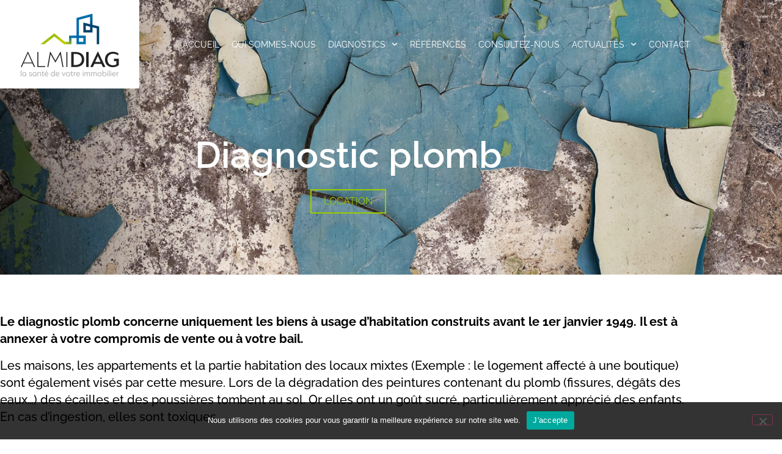

--- FILE ---
content_type: text/html; charset=UTF-8
request_url: https://www.almidiag.fr/diagnostics-location/diagnostic-plomb/
body_size: 19335
content:
<!doctype html>
<html lang="fr-FR">
<head>
	<meta charset="UTF-8">
	<meta name="viewport" content="width=device-width, initial-scale=1">
	<link rel="profile" href="https://gmpg.org/xfn/11">
	<script>
var theplus_ajax_url = "https://www.almidiag.fr/wp-admin/admin-ajax.php";
		var theplus_ajax_post_url = "https://www.almidiag.fr/wp-admin/admin-post.php";
		var theplus_nonce = "e21a998868";
</script>
<meta name='robots' content='index, follow, max-image-preview:large, max-snippet:-1, max-video-preview:-1' />

	<!-- This site is optimized with the Yoast SEO plugin v26.8 - https://yoast.com/product/yoast-seo-wordpress/ -->
	<title>Pourquoi réaliser un diagnostic de plomb ? | Almidiag.fr</title>
	<meta name="description" content="Votre bien a été construit avant le 1er janvier 1949 ? Le diagnostic plomb est recommandé. Découvrez comment le réaliser avec Almidiag." />
	<link rel="canonical" href="https://www.almidiag.fr/diagnostics-location/diagnostic-plomb/" />
	<meta property="og:locale" content="fr_FR" />
	<meta property="og:type" content="article" />
	<meta property="og:title" content="Pourquoi réaliser un diagnostic de plomb ? | Almidiag.fr" />
	<meta property="og:description" content="Votre bien a été construit avant le 1er janvier 1949 ? Le diagnostic plomb est recommandé. Découvrez comment le réaliser avec Almidiag." />
	<meta property="og:url" content="https://www.almidiag.fr/diagnostics-location/diagnostic-plomb/" />
	<meta property="og:site_name" content="Almidiag" />
	<meta property="article:modified_time" content="2023-07-08T18:56:29+00:00" />
	<meta property="og:image" content="https://www.almidiag.fr/wp-content/uploads/2023/06/journal-de-lagence-audit-energie-700x700.jpeg" />
	<meta name="twitter:card" content="summary_large_image" />
	<meta name="twitter:label1" content="Durée de lecture estimée" />
	<meta name="twitter:data1" content="5 minutes" />
	<script type="application/ld+json" class="yoast-schema-graph">{"@context":"https://schema.org","@graph":[{"@type":"WebPage","@id":"https://www.almidiag.fr/diagnostics-location/diagnostic-plomb/","url":"https://www.almidiag.fr/diagnostics-location/diagnostic-plomb/","name":"Pourquoi réaliser un diagnostic de plomb ? | Almidiag.fr","isPartOf":{"@id":"https://www.almidiag.fr/#website"},"primaryImageOfPage":{"@id":"https://www.almidiag.fr/diagnostics-location/diagnostic-plomb/#primaryimage"},"image":{"@id":"https://www.almidiag.fr/diagnostics-location/diagnostic-plomb/#primaryimage"},"thumbnailUrl":"https://www.almidiag.fr/wp-content/uploads/2023/06/journal-de-lagence-audit-energie-700x700.jpeg","datePublished":"2020-07-31T14:06:06+00:00","dateModified":"2023-07-08T18:56:29+00:00","description":"Votre bien a été construit avant le 1er janvier 1949 ? Le diagnostic plomb est recommandé. Découvrez comment le réaliser avec Almidiag.","breadcrumb":{"@id":"https://www.almidiag.fr/diagnostics-location/diagnostic-plomb/#breadcrumb"},"inLanguage":"fr-FR","potentialAction":[{"@type":"ReadAction","target":["https://www.almidiag.fr/diagnostics-location/diagnostic-plomb/"]}]},{"@type":"ImageObject","inLanguage":"fr-FR","@id":"https://www.almidiag.fr/diagnostics-location/diagnostic-plomb/#primaryimage","url":"https://www.almidiag.fr/wp-content/uploads/2023/06/journal-de-lagence-audit-energie-700x700.jpeg","contentUrl":"https://www.almidiag.fr/wp-content/uploads/2023/06/journal-de-lagence-audit-energie-700x700.jpeg"},{"@type":"BreadcrumbList","@id":"https://www.almidiag.fr/diagnostics-location/diagnostic-plomb/#breadcrumb","itemListElement":[{"@type":"ListItem","position":1,"name":"Accueil","item":"https://www.almidiag.fr/"},{"@type":"ListItem","position":2,"name":"Diagnostics location","item":"https://www.almidiag.fr/diagnostics-location/"},{"@type":"ListItem","position":3,"name":"Diagnostic plomb"}]},{"@type":"WebSite","@id":"https://www.almidiag.fr/#website","url":"https://www.almidiag.fr/","name":"Almidiag","description":"La santé de votre immobilier","potentialAction":[{"@type":"SearchAction","target":{"@type":"EntryPoint","urlTemplate":"https://www.almidiag.fr/?s={search_term_string}"},"query-input":{"@type":"PropertyValueSpecification","valueRequired":true,"valueName":"search_term_string"}}],"inLanguage":"fr-FR"}]}</script>
	<!-- / Yoast SEO plugin. -->


<link rel='dns-prefetch' href='//maps.googleapis.com' />
<link rel='dns-prefetch' href='//cdnjs.cloudflare.com' />

<link rel="alternate" type="application/rss+xml" title="Almidiag &raquo; Flux" href="https://www.almidiag.fr/feed/" />
<link rel="alternate" type="application/rss+xml" title="Almidiag &raquo; Flux des commentaires" href="https://www.almidiag.fr/comments/feed/" />
<link rel="alternate" title="oEmbed (JSON)" type="application/json+oembed" href="https://www.almidiag.fr/wp-json/oembed/1.0/embed?url=https%3A%2F%2Fwww.almidiag.fr%2Fdiagnostics-location%2Fdiagnostic-plomb%2F" />
<link rel="alternate" title="oEmbed (XML)" type="text/xml+oembed" href="https://www.almidiag.fr/wp-json/oembed/1.0/embed?url=https%3A%2F%2Fwww.almidiag.fr%2Fdiagnostics-location%2Fdiagnostic-plomb%2F&#038;format=xml" />
<style id='wp-img-auto-sizes-contain-inline-css'>
img:is([sizes=auto i],[sizes^="auto," i]){contain-intrinsic-size:3000px 1500px}
/*# sourceURL=wp-img-auto-sizes-contain-inline-css */
</style>
<style id='wp-emoji-styles-inline-css'>

	img.wp-smiley, img.emoji {
		display: inline !important;
		border: none !important;
		box-shadow: none !important;
		height: 1em !important;
		width: 1em !important;
		margin: 0 0.07em !important;
		vertical-align: -0.1em !important;
		background: none !important;
		padding: 0 !important;
	}
/*# sourceURL=wp-emoji-styles-inline-css */
</style>
<style id='global-styles-inline-css'>
:root{--wp--preset--aspect-ratio--square: 1;--wp--preset--aspect-ratio--4-3: 4/3;--wp--preset--aspect-ratio--3-4: 3/4;--wp--preset--aspect-ratio--3-2: 3/2;--wp--preset--aspect-ratio--2-3: 2/3;--wp--preset--aspect-ratio--16-9: 16/9;--wp--preset--aspect-ratio--9-16: 9/16;--wp--preset--color--black: #000000;--wp--preset--color--cyan-bluish-gray: #abb8c3;--wp--preset--color--white: #ffffff;--wp--preset--color--pale-pink: #f78da7;--wp--preset--color--vivid-red: #cf2e2e;--wp--preset--color--luminous-vivid-orange: #ff6900;--wp--preset--color--luminous-vivid-amber: #fcb900;--wp--preset--color--light-green-cyan: #7bdcb5;--wp--preset--color--vivid-green-cyan: #00d084;--wp--preset--color--pale-cyan-blue: #8ed1fc;--wp--preset--color--vivid-cyan-blue: #0693e3;--wp--preset--color--vivid-purple: #9b51e0;--wp--preset--gradient--vivid-cyan-blue-to-vivid-purple: linear-gradient(135deg,rgb(6,147,227) 0%,rgb(155,81,224) 100%);--wp--preset--gradient--light-green-cyan-to-vivid-green-cyan: linear-gradient(135deg,rgb(122,220,180) 0%,rgb(0,208,130) 100%);--wp--preset--gradient--luminous-vivid-amber-to-luminous-vivid-orange: linear-gradient(135deg,rgb(252,185,0) 0%,rgb(255,105,0) 100%);--wp--preset--gradient--luminous-vivid-orange-to-vivid-red: linear-gradient(135deg,rgb(255,105,0) 0%,rgb(207,46,46) 100%);--wp--preset--gradient--very-light-gray-to-cyan-bluish-gray: linear-gradient(135deg,rgb(238,238,238) 0%,rgb(169,184,195) 100%);--wp--preset--gradient--cool-to-warm-spectrum: linear-gradient(135deg,rgb(74,234,220) 0%,rgb(151,120,209) 20%,rgb(207,42,186) 40%,rgb(238,44,130) 60%,rgb(251,105,98) 80%,rgb(254,248,76) 100%);--wp--preset--gradient--blush-light-purple: linear-gradient(135deg,rgb(255,206,236) 0%,rgb(152,150,240) 100%);--wp--preset--gradient--blush-bordeaux: linear-gradient(135deg,rgb(254,205,165) 0%,rgb(254,45,45) 50%,rgb(107,0,62) 100%);--wp--preset--gradient--luminous-dusk: linear-gradient(135deg,rgb(255,203,112) 0%,rgb(199,81,192) 50%,rgb(65,88,208) 100%);--wp--preset--gradient--pale-ocean: linear-gradient(135deg,rgb(255,245,203) 0%,rgb(182,227,212) 50%,rgb(51,167,181) 100%);--wp--preset--gradient--electric-grass: linear-gradient(135deg,rgb(202,248,128) 0%,rgb(113,206,126) 100%);--wp--preset--gradient--midnight: linear-gradient(135deg,rgb(2,3,129) 0%,rgb(40,116,252) 100%);--wp--preset--font-size--small: 13px;--wp--preset--font-size--medium: 20px;--wp--preset--font-size--large: 36px;--wp--preset--font-size--x-large: 42px;--wp--preset--spacing--20: 0.44rem;--wp--preset--spacing--30: 0.67rem;--wp--preset--spacing--40: 1rem;--wp--preset--spacing--50: 1.5rem;--wp--preset--spacing--60: 2.25rem;--wp--preset--spacing--70: 3.38rem;--wp--preset--spacing--80: 5.06rem;--wp--preset--shadow--natural: 6px 6px 9px rgba(0, 0, 0, 0.2);--wp--preset--shadow--deep: 12px 12px 50px rgba(0, 0, 0, 0.4);--wp--preset--shadow--sharp: 6px 6px 0px rgba(0, 0, 0, 0.2);--wp--preset--shadow--outlined: 6px 6px 0px -3px rgb(255, 255, 255), 6px 6px rgb(0, 0, 0);--wp--preset--shadow--crisp: 6px 6px 0px rgb(0, 0, 0);}:root { --wp--style--global--content-size: 800px;--wp--style--global--wide-size: 1200px; }:where(body) { margin: 0; }.wp-site-blocks > .alignleft { float: left; margin-right: 2em; }.wp-site-blocks > .alignright { float: right; margin-left: 2em; }.wp-site-blocks > .aligncenter { justify-content: center; margin-left: auto; margin-right: auto; }:where(.wp-site-blocks) > * { margin-block-start: 24px; margin-block-end: 0; }:where(.wp-site-blocks) > :first-child { margin-block-start: 0; }:where(.wp-site-blocks) > :last-child { margin-block-end: 0; }:root { --wp--style--block-gap: 24px; }:root :where(.is-layout-flow) > :first-child{margin-block-start: 0;}:root :where(.is-layout-flow) > :last-child{margin-block-end: 0;}:root :where(.is-layout-flow) > *{margin-block-start: 24px;margin-block-end: 0;}:root :where(.is-layout-constrained) > :first-child{margin-block-start: 0;}:root :where(.is-layout-constrained) > :last-child{margin-block-end: 0;}:root :where(.is-layout-constrained) > *{margin-block-start: 24px;margin-block-end: 0;}:root :where(.is-layout-flex){gap: 24px;}:root :where(.is-layout-grid){gap: 24px;}.is-layout-flow > .alignleft{float: left;margin-inline-start: 0;margin-inline-end: 2em;}.is-layout-flow > .alignright{float: right;margin-inline-start: 2em;margin-inline-end: 0;}.is-layout-flow > .aligncenter{margin-left: auto !important;margin-right: auto !important;}.is-layout-constrained > .alignleft{float: left;margin-inline-start: 0;margin-inline-end: 2em;}.is-layout-constrained > .alignright{float: right;margin-inline-start: 2em;margin-inline-end: 0;}.is-layout-constrained > .aligncenter{margin-left: auto !important;margin-right: auto !important;}.is-layout-constrained > :where(:not(.alignleft):not(.alignright):not(.alignfull)){max-width: var(--wp--style--global--content-size);margin-left: auto !important;margin-right: auto !important;}.is-layout-constrained > .alignwide{max-width: var(--wp--style--global--wide-size);}body .is-layout-flex{display: flex;}.is-layout-flex{flex-wrap: wrap;align-items: center;}.is-layout-flex > :is(*, div){margin: 0;}body .is-layout-grid{display: grid;}.is-layout-grid > :is(*, div){margin: 0;}body{padding-top: 0px;padding-right: 0px;padding-bottom: 0px;padding-left: 0px;}a:where(:not(.wp-element-button)){text-decoration: underline;}:root :where(.wp-element-button, .wp-block-button__link){background-color: #32373c;border-width: 0;color: #fff;font-family: inherit;font-size: inherit;font-style: inherit;font-weight: inherit;letter-spacing: inherit;line-height: inherit;padding-top: calc(0.667em + 2px);padding-right: calc(1.333em + 2px);padding-bottom: calc(0.667em + 2px);padding-left: calc(1.333em + 2px);text-decoration: none;text-transform: inherit;}.has-black-color{color: var(--wp--preset--color--black) !important;}.has-cyan-bluish-gray-color{color: var(--wp--preset--color--cyan-bluish-gray) !important;}.has-white-color{color: var(--wp--preset--color--white) !important;}.has-pale-pink-color{color: var(--wp--preset--color--pale-pink) !important;}.has-vivid-red-color{color: var(--wp--preset--color--vivid-red) !important;}.has-luminous-vivid-orange-color{color: var(--wp--preset--color--luminous-vivid-orange) !important;}.has-luminous-vivid-amber-color{color: var(--wp--preset--color--luminous-vivid-amber) !important;}.has-light-green-cyan-color{color: var(--wp--preset--color--light-green-cyan) !important;}.has-vivid-green-cyan-color{color: var(--wp--preset--color--vivid-green-cyan) !important;}.has-pale-cyan-blue-color{color: var(--wp--preset--color--pale-cyan-blue) !important;}.has-vivid-cyan-blue-color{color: var(--wp--preset--color--vivid-cyan-blue) !important;}.has-vivid-purple-color{color: var(--wp--preset--color--vivid-purple) !important;}.has-black-background-color{background-color: var(--wp--preset--color--black) !important;}.has-cyan-bluish-gray-background-color{background-color: var(--wp--preset--color--cyan-bluish-gray) !important;}.has-white-background-color{background-color: var(--wp--preset--color--white) !important;}.has-pale-pink-background-color{background-color: var(--wp--preset--color--pale-pink) !important;}.has-vivid-red-background-color{background-color: var(--wp--preset--color--vivid-red) !important;}.has-luminous-vivid-orange-background-color{background-color: var(--wp--preset--color--luminous-vivid-orange) !important;}.has-luminous-vivid-amber-background-color{background-color: var(--wp--preset--color--luminous-vivid-amber) !important;}.has-light-green-cyan-background-color{background-color: var(--wp--preset--color--light-green-cyan) !important;}.has-vivid-green-cyan-background-color{background-color: var(--wp--preset--color--vivid-green-cyan) !important;}.has-pale-cyan-blue-background-color{background-color: var(--wp--preset--color--pale-cyan-blue) !important;}.has-vivid-cyan-blue-background-color{background-color: var(--wp--preset--color--vivid-cyan-blue) !important;}.has-vivid-purple-background-color{background-color: var(--wp--preset--color--vivid-purple) !important;}.has-black-border-color{border-color: var(--wp--preset--color--black) !important;}.has-cyan-bluish-gray-border-color{border-color: var(--wp--preset--color--cyan-bluish-gray) !important;}.has-white-border-color{border-color: var(--wp--preset--color--white) !important;}.has-pale-pink-border-color{border-color: var(--wp--preset--color--pale-pink) !important;}.has-vivid-red-border-color{border-color: var(--wp--preset--color--vivid-red) !important;}.has-luminous-vivid-orange-border-color{border-color: var(--wp--preset--color--luminous-vivid-orange) !important;}.has-luminous-vivid-amber-border-color{border-color: var(--wp--preset--color--luminous-vivid-amber) !important;}.has-light-green-cyan-border-color{border-color: var(--wp--preset--color--light-green-cyan) !important;}.has-vivid-green-cyan-border-color{border-color: var(--wp--preset--color--vivid-green-cyan) !important;}.has-pale-cyan-blue-border-color{border-color: var(--wp--preset--color--pale-cyan-blue) !important;}.has-vivid-cyan-blue-border-color{border-color: var(--wp--preset--color--vivid-cyan-blue) !important;}.has-vivid-purple-border-color{border-color: var(--wp--preset--color--vivid-purple) !important;}.has-vivid-cyan-blue-to-vivid-purple-gradient-background{background: var(--wp--preset--gradient--vivid-cyan-blue-to-vivid-purple) !important;}.has-light-green-cyan-to-vivid-green-cyan-gradient-background{background: var(--wp--preset--gradient--light-green-cyan-to-vivid-green-cyan) !important;}.has-luminous-vivid-amber-to-luminous-vivid-orange-gradient-background{background: var(--wp--preset--gradient--luminous-vivid-amber-to-luminous-vivid-orange) !important;}.has-luminous-vivid-orange-to-vivid-red-gradient-background{background: var(--wp--preset--gradient--luminous-vivid-orange-to-vivid-red) !important;}.has-very-light-gray-to-cyan-bluish-gray-gradient-background{background: var(--wp--preset--gradient--very-light-gray-to-cyan-bluish-gray) !important;}.has-cool-to-warm-spectrum-gradient-background{background: var(--wp--preset--gradient--cool-to-warm-spectrum) !important;}.has-blush-light-purple-gradient-background{background: var(--wp--preset--gradient--blush-light-purple) !important;}.has-blush-bordeaux-gradient-background{background: var(--wp--preset--gradient--blush-bordeaux) !important;}.has-luminous-dusk-gradient-background{background: var(--wp--preset--gradient--luminous-dusk) !important;}.has-pale-ocean-gradient-background{background: var(--wp--preset--gradient--pale-ocean) !important;}.has-electric-grass-gradient-background{background: var(--wp--preset--gradient--electric-grass) !important;}.has-midnight-gradient-background{background: var(--wp--preset--gradient--midnight) !important;}.has-small-font-size{font-size: var(--wp--preset--font-size--small) !important;}.has-medium-font-size{font-size: var(--wp--preset--font-size--medium) !important;}.has-large-font-size{font-size: var(--wp--preset--font-size--large) !important;}.has-x-large-font-size{font-size: var(--wp--preset--font-size--x-large) !important;}
:root :where(.wp-block-pullquote){font-size: 1.5em;line-height: 1.6;}
/*# sourceURL=global-styles-inline-css */
</style>
<link rel='stylesheet' id='cookie-notice-front-css' href='https://www.almidiag.fr/wp-content/plugins/cookie-notice/css/front.min.css?ver=2.5.11' media='all' />
<link rel='stylesheet' id='theplus-plus-extra-adv-plus-extra-adv-css' href='//www.almidiag.fr/wp-content/plugins/the-plus-addons-for-elementor-page-builder/assets/css/main/plus-extra-adv/plus-extra-adv.min.css?ver=1769804285' media='all' />
<link rel='stylesheet' id='theplus-plus-skeleton-tp-skeleton-css' href='//www.almidiag.fr/wp-content/plugins/theplus_elementor_addon/assets/css/widgets-feature/tp-skeleton/plus-skeleton.min.css?ver=1769804285' media='all' />
<link rel='stylesheet' id='theplus-tp-bootstrap-grid-extra-css' href='//www.almidiag.fr/wp-content/plugins/the-plus-addons-for-elementor-page-builder/assets/css/extra/tp-bootstrap-grid.css?ver=1769804285' media='all' />
<link rel='stylesheet' id='theplus-plus-bloglist-style-blog-list-css' href='//www.almidiag.fr/wp-content/plugins/the-plus-addons-for-elementor-page-builder/assets/css/main/blog-list/plus-bloglist-style.css?ver=1769804285' media='all' />
<link rel='stylesheet' id='theplus-plus-bloglist-style-1-blog-list-css' href='//www.almidiag.fr/wp-content/plugins/the-plus-addons-for-elementor-page-builder/assets/css/main/blog-list/plus-bloglist-style-1.css?ver=1769804285' media='all' />
<link rel='stylesheet' id='theplus-plus-style-list-stylist-list-css' href='//www.almidiag.fr/wp-content/plugins/the-plus-addons-for-elementor-page-builder/assets/css/main/stylist-list/plus-style-list.css?ver=1769804285' media='all' />
<link rel='stylesheet' id='hello-elementor-theme-style-css' href='https://www.almidiag.fr/wp-content/themes/hello-elementor/assets/css/theme.css?ver=3.4.6' media='all' />
<link rel='stylesheet' id='hello-elementor-child-style-css' href='https://www.almidiag.fr/wp-content/themes/hello-theme-child-master/style.css?ver=1.0.0' media='all' />
<link rel='stylesheet' id='font-awesome-min-css' href='https://cdnjs.cloudflare.com/ajax/libs/font-awesome/5.15.1/css/all.min.css?ver=daac5d' media='all' />
<link rel='stylesheet' id='hello-elementor-css' href='https://www.almidiag.fr/wp-content/themes/hello-elementor/assets/css/reset.css?ver=3.4.6' media='all' />
<link rel='stylesheet' id='hello-elementor-header-footer-css' href='https://www.almidiag.fr/wp-content/themes/hello-elementor/assets/css/header-footer.css?ver=3.4.6' media='all' />
<link rel='stylesheet' id='elementor-frontend-css' href='https://www.almidiag.fr/wp-content/plugins/elementor/assets/css/frontend.min.css?ver=3.34.4' media='all' />
<link rel='stylesheet' id='elementor-post-186-css' href='https://www.almidiag.fr/wp-content/uploads/elementor/css/post-186.css?ver=1769804189' media='all' />
<link rel='stylesheet' id='widget-image-css' href='https://www.almidiag.fr/wp-content/plugins/elementor/assets/css/widget-image.min.css?ver=3.34.4' media='all' />
<link rel='stylesheet' id='widget-nav-menu-css' href='https://www.almidiag.fr/wp-content/plugins/elementor-pro/assets/css/widget-nav-menu.min.css?ver=3.34.4' media='all' />
<link rel='stylesheet' id='widget-heading-css' href='https://www.almidiag.fr/wp-content/plugins/elementor/assets/css/widget-heading.min.css?ver=3.34.4' media='all' />
<link rel='stylesheet' id='font-awesome-5-all-css' href='https://www.almidiag.fr/wp-content/plugins/elementor/assets/lib/font-awesome/css/all.min.css?ver=3.34.4' media='all' />
<link rel='stylesheet' id='font-awesome-4-shim-css' href='https://www.almidiag.fr/wp-content/plugins/elementor/assets/lib/font-awesome/css/v4-shims.min.css?ver=3.34.4' media='all' />
<link rel='stylesheet' id='widget-divider-css' href='https://www.almidiag.fr/wp-content/plugins/elementor/assets/css/widget-divider.min.css?ver=3.34.4' media='all' />
<link rel='stylesheet' id='elementor-post-415-css' href='https://www.almidiag.fr/wp-content/uploads/elementor/css/post-415.css?ver=1769804285' media='all' />
<link rel='stylesheet' id='elementor-post-5-css' href='https://www.almidiag.fr/wp-content/uploads/elementor/css/post-5.css?ver=1769804189' media='all' />
<link rel='stylesheet' id='elementor-post-250-css' href='https://www.almidiag.fr/wp-content/uploads/elementor/css/post-250.css?ver=1769804189' media='all' />
<link rel='stylesheet' id='elementor-gf-local-roboto-css' href='https://www.almidiag.fr/wp-content/uploads/elementor/google-fonts/css/roboto.css?ver=1743256427' media='all' />
<link rel='stylesheet' id='elementor-gf-local-robotoslab-css' href='https://www.almidiag.fr/wp-content/uploads/elementor/google-fonts/css/robotoslab.css?ver=1743256429' media='all' />
<link rel='stylesheet' id='elementor-gf-local-raleway-css' href='https://www.almidiag.fr/wp-content/uploads/elementor/google-fonts/css/raleway.css?ver=1743256432' media='all' />
<script id="cookie-notice-front-js-before">
var cnArgs = {"ajaxUrl":"https:\/\/www.almidiag.fr\/wp-admin\/admin-ajax.php","nonce":"e017175a42","hideEffect":"fade","position":"bottom","onScroll":false,"onScrollOffset":100,"onClick":false,"cookieName":"cookie_notice_accepted","cookieTime":2592000,"cookieTimeRejected":2592000,"globalCookie":false,"redirection":true,"cache":true,"revokeCookies":false,"revokeCookiesOpt":"automatic"};

//# sourceURL=cookie-notice-front-js-before
</script>
<script src="https://www.almidiag.fr/wp-content/plugins/cookie-notice/js/front.min.js?ver=2.5.11" id="cookie-notice-front-js"></script>
<script src="https://www.almidiag.fr/wp-includes/js/jquery/jquery.min.js?ver=3.7.1" id="jquery-core-js"></script>
<script src="https://www.almidiag.fr/wp-includes/js/jquery/jquery-migrate.min.js?ver=3.4.1" id="jquery-migrate-js"></script>
<script src="https://maps.googleapis.com/maps/api/js?key=&amp;libraries=places&amp;sensor=false" id="gmaps-js-js"></script>
<script src="https://www.almidiag.fr/wp-content/plugins/elementor/assets/lib/font-awesome/js/v4-shims.min.js?ver=3.34.4" id="font-awesome-4-shim-js"></script>
<link rel="https://api.w.org/" href="https://www.almidiag.fr/wp-json/" /><link rel="alternate" title="JSON" type="application/json" href="https://www.almidiag.fr/wp-json/wp/v2/pages/415" /><link rel="EditURI" type="application/rsd+xml" title="RSD" href="https://www.almidiag.fr/xmlrpc.php?rsd" />

<link rel='shortlink' href='https://www.almidiag.fr/?p=415' />
<meta name="generator" content="Elementor 3.34.4; features: e_font_icon_svg, additional_custom_breakpoints; settings: css_print_method-external, google_font-enabled, font_display-auto">
			<style>
				.e-con.e-parent:nth-of-type(n+4):not(.e-lazyloaded):not(.e-no-lazyload),
				.e-con.e-parent:nth-of-type(n+4):not(.e-lazyloaded):not(.e-no-lazyload) * {
					background-image: none !important;
				}
				@media screen and (max-height: 1024px) {
					.e-con.e-parent:nth-of-type(n+3):not(.e-lazyloaded):not(.e-no-lazyload),
					.e-con.e-parent:nth-of-type(n+3):not(.e-lazyloaded):not(.e-no-lazyload) * {
						background-image: none !important;
					}
				}
				@media screen and (max-height: 640px) {
					.e-con.e-parent:nth-of-type(n+2):not(.e-lazyloaded):not(.e-no-lazyload),
					.e-con.e-parent:nth-of-type(n+2):not(.e-lazyloaded):not(.e-no-lazyload) * {
						background-image: none !important;
					}
				}
			</style>
			<meta name="generator" content="Powered by Slider Revolution 6.7.40 - responsive, Mobile-Friendly Slider Plugin for WordPress with comfortable drag and drop interface." />
<link rel="icon" href="https://www.almidiag.fr/wp-content/uploads/2020/09/almidiag-favicon.png" sizes="32x32" />
<link rel="icon" href="https://www.almidiag.fr/wp-content/uploads/2020/09/almidiag-favicon.png" sizes="192x192" />
<link rel="apple-touch-icon" href="https://www.almidiag.fr/wp-content/uploads/2020/09/almidiag-favicon.png" />
<meta name="msapplication-TileImage" content="https://www.almidiag.fr/wp-content/uploads/2020/09/almidiag-favicon.png" />
<script>function setREVStartSize(e){
			//window.requestAnimationFrame(function() {
				window.RSIW = window.RSIW===undefined ? window.innerWidth : window.RSIW;
				window.RSIH = window.RSIH===undefined ? window.innerHeight : window.RSIH;
				try {
					var pw = document.getElementById(e.c).parentNode.offsetWidth,
						newh;
					pw = pw===0 || isNaN(pw) || (e.l=="fullwidth" || e.layout=="fullwidth") ? window.RSIW : pw;
					e.tabw = e.tabw===undefined ? 0 : parseInt(e.tabw);
					e.thumbw = e.thumbw===undefined ? 0 : parseInt(e.thumbw);
					e.tabh = e.tabh===undefined ? 0 : parseInt(e.tabh);
					e.thumbh = e.thumbh===undefined ? 0 : parseInt(e.thumbh);
					e.tabhide = e.tabhide===undefined ? 0 : parseInt(e.tabhide);
					e.thumbhide = e.thumbhide===undefined ? 0 : parseInt(e.thumbhide);
					e.mh = e.mh===undefined || e.mh=="" || e.mh==="auto" ? 0 : parseInt(e.mh,0);
					if(e.layout==="fullscreen" || e.l==="fullscreen")
						newh = Math.max(e.mh,window.RSIH);
					else{
						e.gw = Array.isArray(e.gw) ? e.gw : [e.gw];
						for (var i in e.rl) if (e.gw[i]===undefined || e.gw[i]===0) e.gw[i] = e.gw[i-1];
						e.gh = e.el===undefined || e.el==="" || (Array.isArray(e.el) && e.el.length==0)? e.gh : e.el;
						e.gh = Array.isArray(e.gh) ? e.gh : [e.gh];
						for (var i in e.rl) if (e.gh[i]===undefined || e.gh[i]===0) e.gh[i] = e.gh[i-1];
											
						var nl = new Array(e.rl.length),
							ix = 0,
							sl;
						e.tabw = e.tabhide>=pw ? 0 : e.tabw;
						e.thumbw = e.thumbhide>=pw ? 0 : e.thumbw;
						e.tabh = e.tabhide>=pw ? 0 : e.tabh;
						e.thumbh = e.thumbhide>=pw ? 0 : e.thumbh;
						for (var i in e.rl) nl[i] = e.rl[i]<window.RSIW ? 0 : e.rl[i];
						sl = nl[0];
						for (var i in nl) if (sl>nl[i] && nl[i]>0) { sl = nl[i]; ix=i;}
						var m = pw>(e.gw[ix]+e.tabw+e.thumbw) ? 1 : (pw-(e.tabw+e.thumbw)) / (e.gw[ix]);
						newh =  (e.gh[ix] * m) + (e.tabh + e.thumbh);
					}
					var el = document.getElementById(e.c);
					if (el!==null && el) el.style.height = newh+"px";
					el = document.getElementById(e.c+"_wrapper");
					if (el!==null && el) {
						el.style.height = newh+"px";
						el.style.display = "block";
					}
				} catch(e){
					console.log("Failure at Presize of Slider:" + e)
				}
			//});
		  };</script>
<meta name="generator" content="WP Rocket 3.20.3" data-wpr-features="wpr_preload_links wpr_desktop" /></head>
<body class="wp-singular page-template-default page page-id-415 page-child parent-pageid-379 wp-embed-responsive wp-theme-hello-elementor wp-child-theme-hello-theme-child-master cookies-not-set hello-elementor-default elementor-default elementor-kit-186 elementor-page elementor-page-415">


<a class="skip-link screen-reader-text" href="#content">Aller au contenu</a>

		<header data-rocket-location-hash="d0d40103751e5748ead71c606a324bd2" data-elementor-type="header" data-elementor-id="5" class="elementor elementor-5 elementor-location-header" data-elementor-post-type="elementor_library">
					<header data-rocket-location-hash="4e4529771192a3d89958846474415891" class="elementor-section elementor-top-section elementor-element elementor-element-6cbf6cb4 elementor-section-content-middle elementor-section-height-min-height elementor-section-boxed elementor-section-height-default elementor-section-items-middle" data-id="6cbf6cb4" data-element_type="section">
						<div data-rocket-location-hash="0b3376bad69c5a64f5d59c7096455786" class="elementor-container elementor-column-gap-no">
					<div class="elementor-column elementor-col-50 elementor-top-column elementor-element elementor-element-56c0f719" data-id="56c0f719" data-element_type="column" data-settings="{&quot;background_background&quot;:&quot;classic&quot;}">
			<div class="elementor-widget-wrap elementor-element-populated">
						<div class="elementor-element elementor-element-304411f elementor-widget elementor-widget-image" data-id="304411f" data-element_type="widget" data-widget_type="image.default">
				<div class="elementor-widget-container">
																<a href="https://www.almidiag.fr/">
							<img src="https://www.almidiag.fr/wp-content/uploads/elementor/thumbs/almidiag-logotype-p4da2p8skhdb83hhe83o9ilpjahq6xfgczdmqazbkq.png" title="almidiag-logotype" alt="almidiag-logotype" loading="lazy" />								</a>
															</div>
				</div>
					</div>
		</div>
				<div class="elementor-column elementor-col-50 elementor-top-column elementor-element elementor-element-76657f8" data-id="76657f8" data-element_type="column" data-settings="{&quot;background_background&quot;:&quot;classic&quot;}">
			<div class="elementor-widget-wrap elementor-element-populated">
						<div class="elementor-element elementor-element-1becab8d elementor-nav-menu__align-end elementor-nav-menu--stretch elementor-nav-menu--dropdown-tablet elementor-nav-menu__text-align-aside elementor-nav-menu--toggle elementor-nav-menu--burger elementor-widget elementor-widget-nav-menu" data-id="1becab8d" data-element_type="widget" data-settings="{&quot;full_width&quot;:&quot;stretch&quot;,&quot;submenu_icon&quot;:{&quot;value&quot;:&quot;&lt;svg aria-hidden=\&quot;true\&quot; class=\&quot;fa-svg-chevron-down e-font-icon-svg e-fas-chevron-down\&quot; viewBox=\&quot;0 0 448 512\&quot; xmlns=\&quot;http:\/\/www.w3.org\/2000\/svg\&quot;&gt;&lt;path d=\&quot;M207.029 381.476L12.686 187.132c-9.373-9.373-9.373-24.569 0-33.941l22.667-22.667c9.357-9.357 24.522-9.375 33.901-.04L224 284.505l154.745-154.021c9.379-9.335 24.544-9.317 33.901.04l22.667 22.667c9.373 9.373 9.373 24.569 0 33.941L240.971 381.476c-9.373 9.372-24.569 9.372-33.942 0z\&quot;&gt;&lt;\/path&gt;&lt;\/svg&gt;&quot;,&quot;library&quot;:&quot;fa-solid&quot;},&quot;layout&quot;:&quot;horizontal&quot;,&quot;toggle&quot;:&quot;burger&quot;}" data-widget_type="nav-menu.default">
				<div class="elementor-widget-container">
								<nav aria-label="Menu" class="elementor-nav-menu--main elementor-nav-menu__container elementor-nav-menu--layout-horizontal e--pointer-underline e--animation-fade">
				<ul id="menu-1-1becab8d" class="elementor-nav-menu"><li class="menu-item menu-item-type-post_type menu-item-object-page menu-item-home menu-item-17"><a href="https://www.almidiag.fr/" class="elementor-item">ACCUEIL</a></li>
<li class="menu-item menu-item-type-post_type menu-item-object-page menu-item-18"><a href="https://www.almidiag.fr/qui-sommes-nous/" class="elementor-item">QUI SOMMES-NOUS</a></li>
<li class="menu-item menu-item-type-custom menu-item-object-custom menu-item-has-children menu-item-19"><a href="#" class="elementor-item elementor-item-anchor">DIAGNOSTICS</a>
<ul class="sub-menu elementor-nav-menu--dropdown">
	<li class="menu-item menu-item-type-post_type menu-item-object-page menu-item-24"><a href="https://www.almidiag.fr/diagnostics-vente/" class="elementor-sub-item">DIAGNOSTICS VENTE</a></li>
	<li class="menu-item menu-item-type-post_type menu-item-object-page current-page-ancestor menu-item-388"><a href="https://www.almidiag.fr/diagnostics-location/" class="elementor-sub-item">DIAGNOSTICS LOCATION</a></li>
	<li class="menu-item menu-item-type-post_type menu-item-object-page menu-item-387"><a href="https://www.almidiag.fr/diagnostics-entreprise/" class="elementor-sub-item">DIAGNOSTICS PROFESSIONNELS</a></li>
	<li class="menu-item menu-item-type-post_type menu-item-object-page menu-item-461"><a href="https://www.almidiag.fr/glossaire/" class="elementor-sub-item">GLOSSAIRE</a></li>
</ul>
</li>
<li class="menu-item menu-item-type-post_type menu-item-object-page menu-item-911"><a href="https://www.almidiag.fr/references/" class="elementor-item">RÉFÉRENCES</a></li>
<li class="menu-item menu-item-type-post_type menu-item-object-page menu-item-168"><a href="https://www.almidiag.fr/consultez-nous/" class="elementor-item">CONSULTEZ-NOUS</a></li>
<li class="menu-item menu-item-type-post_type menu-item-object-page menu-item-has-children menu-item-165"><a href="https://www.almidiag.fr/actualites/" class="elementor-item">ACTUALITÉS</a>
<ul class="sub-menu elementor-nav-menu--dropdown">
	<li class="menu-item menu-item-type-taxonomy menu-item-object-category menu-item-136284"><a href="https://www.almidiag.fr/categorie-actualites/legislation/" class="elementor-sub-item">LÉGISLATION</a></li>
	<li class="menu-item menu-item-type-taxonomy menu-item-object-category menu-item-136285"><a href="https://www.almidiag.fr/categorie-actualites/realisations/" class="elementor-sub-item">RÉALISATIONS</a></li>
</ul>
</li>
<li class="menu-item menu-item-type-post_type menu-item-object-page menu-item-167"><a href="https://www.almidiag.fr/contact/" class="elementor-item">CONTACT</a></li>
</ul>			</nav>
					<div class="elementor-menu-toggle" role="button" tabindex="0" aria-label="Permuter le menu" aria-expanded="false">
			<svg aria-hidden="true" role="presentation" class="elementor-menu-toggle__icon--open e-font-icon-svg e-eicon-menu-bar" viewBox="0 0 1000 1000" xmlns="https://www.w3.org/2000/svg"><path d="M104 333H896C929 333 958 304 958 271S929 208 896 208H104C71 208 42 237 42 271S71 333 104 333ZM104 583H896C929 583 958 554 958 521S929 458 896 458H104C71 458 42 487 42 521S71 583 104 583ZM104 833H896C929 833 958 804 958 771S929 708 896 708H104C71 708 42 737 42 771S71 833 104 833Z"></path></svg><svg aria-hidden="true" role="presentation" class="elementor-menu-toggle__icon--close e-font-icon-svg e-eicon-close" viewBox="0 0 1000 1000" xmlns="https://www.w3.org/2000/svg"><path d="M742 167L500 408 258 167C246 154 233 150 217 150 196 150 179 158 167 167 154 179 150 196 150 212 150 229 154 242 171 254L408 500 167 742C138 771 138 800 167 829 196 858 225 858 254 829L496 587 738 829C750 842 767 846 783 846 800 846 817 842 829 829 842 817 846 804 846 783 846 767 842 750 829 737L588 500 833 258C863 229 863 200 833 171 804 137 775 137 742 167Z"></path></svg>		</div>
					<nav class="elementor-nav-menu--dropdown elementor-nav-menu__container" aria-hidden="true">
				<ul id="menu-2-1becab8d" class="elementor-nav-menu"><li class="menu-item menu-item-type-post_type menu-item-object-page menu-item-home menu-item-17"><a href="https://www.almidiag.fr/" class="elementor-item" tabindex="-1">ACCUEIL</a></li>
<li class="menu-item menu-item-type-post_type menu-item-object-page menu-item-18"><a href="https://www.almidiag.fr/qui-sommes-nous/" class="elementor-item" tabindex="-1">QUI SOMMES-NOUS</a></li>
<li class="menu-item menu-item-type-custom menu-item-object-custom menu-item-has-children menu-item-19"><a href="#" class="elementor-item elementor-item-anchor" tabindex="-1">DIAGNOSTICS</a>
<ul class="sub-menu elementor-nav-menu--dropdown">
	<li class="menu-item menu-item-type-post_type menu-item-object-page menu-item-24"><a href="https://www.almidiag.fr/diagnostics-vente/" class="elementor-sub-item" tabindex="-1">DIAGNOSTICS VENTE</a></li>
	<li class="menu-item menu-item-type-post_type menu-item-object-page current-page-ancestor menu-item-388"><a href="https://www.almidiag.fr/diagnostics-location/" class="elementor-sub-item" tabindex="-1">DIAGNOSTICS LOCATION</a></li>
	<li class="menu-item menu-item-type-post_type menu-item-object-page menu-item-387"><a href="https://www.almidiag.fr/diagnostics-entreprise/" class="elementor-sub-item" tabindex="-1">DIAGNOSTICS PROFESSIONNELS</a></li>
	<li class="menu-item menu-item-type-post_type menu-item-object-page menu-item-461"><a href="https://www.almidiag.fr/glossaire/" class="elementor-sub-item" tabindex="-1">GLOSSAIRE</a></li>
</ul>
</li>
<li class="menu-item menu-item-type-post_type menu-item-object-page menu-item-911"><a href="https://www.almidiag.fr/references/" class="elementor-item" tabindex="-1">RÉFÉRENCES</a></li>
<li class="menu-item menu-item-type-post_type menu-item-object-page menu-item-168"><a href="https://www.almidiag.fr/consultez-nous/" class="elementor-item" tabindex="-1">CONSULTEZ-NOUS</a></li>
<li class="menu-item menu-item-type-post_type menu-item-object-page menu-item-has-children menu-item-165"><a href="https://www.almidiag.fr/actualites/" class="elementor-item" tabindex="-1">ACTUALITÉS</a>
<ul class="sub-menu elementor-nav-menu--dropdown">
	<li class="menu-item menu-item-type-taxonomy menu-item-object-category menu-item-136284"><a href="https://www.almidiag.fr/categorie-actualites/legislation/" class="elementor-sub-item" tabindex="-1">LÉGISLATION</a></li>
	<li class="menu-item menu-item-type-taxonomy menu-item-object-category menu-item-136285"><a href="https://www.almidiag.fr/categorie-actualites/realisations/" class="elementor-sub-item" tabindex="-1">RÉALISATIONS</a></li>
</ul>
</li>
<li class="menu-item menu-item-type-post_type menu-item-object-page menu-item-167"><a href="https://www.almidiag.fr/contact/" class="elementor-item" tabindex="-1">CONTACT</a></li>
</ul>			</nav>
						</div>
				</div>
					</div>
		</div>
					</div>
		</header>
				</header>
		
<main data-rocket-location-hash="01ab3279acce911fb062a48c22c5cb4a" id="content" class="site-main post-415 page type-page status-publish hentry">

	
	<div data-rocket-location-hash="3d643da528504e4be623eff3e109df56" class="page-content">
				<div data-rocket-location-hash="ba781e6f7ae2ae67b11bec92088a8084" data-elementor-type="wp-page" data-elementor-id="415" class="elementor elementor-415" data-elementor-post-type="page">
						<section class="elementor-section elementor-top-section elementor-element elementor-element-78107567 elementor-section-height-min-height elementor-section-content-middle elementor-section-items-bottom elementor-section-boxed elementor-section-height-default" data-id="78107567" data-element_type="section" data-settings="{&quot;background_background&quot;:&quot;classic&quot;}">
							<div class="elementor-background-overlay"></div>
							<div class="elementor-container elementor-column-gap-no">
					<div class="elementor-column elementor-col-100 elementor-top-column elementor-element elementor-element-61f3a3a3" data-id="61f3a3a3" data-element_type="column">
			<div class="elementor-widget-wrap elementor-element-populated">
						<div class="elementor-element elementor-element-a768bc3 elementor-widget elementor-widget-heading" data-id="a768bc3" data-element_type="widget" data-widget_type="heading.default">
				<div class="elementor-widget-container">
					<h1 class="elementor-heading-title elementor-size-default">Diagnostic plomb</h1>				</div>
				</div>
				<div class="elementor-element elementor-element-65758d1c elementor-align-center elementor-widget elementor-widget-button" data-id="65758d1c" data-element_type="widget" data-widget_type="button.default">
				<div class="elementor-widget-container">
									<div class="elementor-button-wrapper">
					<a class="elementor-button elementor-size-xs" role="button">
						<span class="elementor-button-content-wrapper">
									<span class="elementor-button-text">LOCATION</span>
					</span>
					</a>
				</div>
								</div>
				</div>
					</div>
		</div>
					</div>
		</section>
				<section class="elementor-section elementor-top-section elementor-element elementor-element-c470b5d elementor-section-boxed elementor-section-height-default elementor-section-height-default" data-id="c470b5d" data-element_type="section">
							<div class="elementor-background-overlay"></div>
							<div class="elementor-container elementor-column-gap-default">
					<div class="elementor-column elementor-col-100 elementor-top-column elementor-element elementor-element-a03ebf1" data-id="a03ebf1" data-element_type="column">
			<div class="elementor-widget-wrap elementor-element-populated">
						<div class="elementor-element elementor-element-19b95e8d elementor-widget elementor-widget-text-editor" data-id="19b95e8d" data-element_type="widget" data-widget_type="text-editor.default">
				<div class="elementor-widget-container">
									<h5><strong>Le diagnostic plomb concerne uniquement les biens à usage d’habitation construits avant le 1er janvier 1949. </strong><strong>Il est à annexer à votre compromis de vente ou à votre bail.</strong></h5><h5>Les maisons, les appartements et la partie habitation des locaux mixtes (Exemple : le logement affecté à une boutique) sont également visés par cette mesure. Lors de la dégradation des peintures contenant du plomb (fissures, dégâts des eaux…) des écailles et des poussières tombent au sol. Or elles ont un goût sucré, particulièrement apprécié des enfants. En cas d’ingestion, elles sont toxiques.</h5>								</div>
				</div>
				<div class="elementor-element elementor-element-2adf560 elementor-widget elementor-widget-heading" data-id="2adf560" data-element_type="widget" data-widget_type="heading.default">
				<div class="elementor-widget-container">
					<h2 class="elementor-heading-title elementor-size-default">Pourquoi réaliser un diagnostic plomb ?</h2>				</div>
				</div>
				<div class="elementor-element elementor-element-b7dee59 elementor-widget-divider--view-line elementor-widget elementor-widget-divider" data-id="b7dee59" data-element_type="widget" data-widget_type="divider.default">
				<div class="elementor-widget-container">
							<div class="elementor-divider">
			<span class="elementor-divider-separator">
						</span>
		</div>
						</div>
				</div>
				<div class="elementor-element elementor-element-d63e687 elementor-widget elementor-widget-text-editor" data-id="d63e687" data-element_type="widget" data-widget_type="text-editor.default">
				<div class="elementor-widget-container">
									<p>Le plomb est un métal très toxique responsable du saturnisme chez les jeunes enfants. Pourtant le plomb a été massivement utilisé dans les peintures ou <a href="https://www.almidiag.fr/diagnostics-vente/diagnostic-assainissement/">les canalisations</a> des habitations.</p><p><a href="https://www.almidiag.fr/2014/11/12/diagnostic-plomb-pourquoi-le-faire-et-a-quel-moment/">Le diagnostic plomb</a> (constat de risque d’exposition au plomb ou CREP) est l’opération qui consiste à détecter les revêtements contenant du plomb puis à déterminer les facteurs de dégradation de ces revêtements afin de voir si un risque potentiel de contamination au plomb existe.</p>								</div>
				</div>
				<div class="elementor-element elementor-element-c8230b5 elementor-widget elementor-widget-heading" data-id="c8230b5" data-element_type="widget" data-widget_type="heading.default">
				<div class="elementor-widget-container">
					<h2 class="elementor-heading-title elementor-size-default">Quand doit-on réaliser un diagnostic plomb ?</h2>				</div>
				</div>
				<div class="elementor-element elementor-element-4c95bca elementor-widget-divider--view-line elementor-widget elementor-widget-divider" data-id="4c95bca" data-element_type="widget" data-widget_type="divider.default">
				<div class="elementor-widget-container">
							<div class="elementor-divider">
			<span class="elementor-divider-separator">
						</span>
		</div>
						</div>
				</div>
				<div class="elementor-element elementor-element-45cc928 elementor-widget elementor-widget-text-editor" data-id="45cc928" data-element_type="widget" data-widget_type="text-editor.default">
				<div class="elementor-widget-container">
									<p>Tout bâti datant d’avant 1949 situé sur le territoire français, quelle que soit la destination de l’immeuble, doit faire l’objet d’une réalisation d’un constat des risques d’exposition au plomb lors de sa vente ou de sa location.</p><p>Le « CREP » porte aussi bien sur les parties privatives que communes. En cas de diagnostic avant vente/location, si le diagnostiqueur le mentionne dans son rapport, <a href="https://www.almidiag.fr/2018/05/16/plomb-avant-travaux-ou-demolition/">le repérage</a> porte uniquement sur les parties privatives et les locaux annexes d’usage courant extérieurs et intérieurs.</p><p>Depuis le 01 janvier 2012, un nouveau protocole est prévu (<a href="https://www.legifrance.gouv.fr/jorf/id/JORFTEXT000024524952/">Arrêté du 19 août 2011 relatif au constat de risque d’exposition au plomb</a>) prévoyant quelques modifications et notamment l’obligation d’avertir le propriétaire que des prélèvements peuvent être nécessaires.</p><p><a href="https://www.almidiag.fr/2018/05/16/plomb-avant-travaux-ou-demolition/">En cas de travaux</a> entrepris dans les parties communes, le propriétaire doit présenter aux personnes chargées d’effectuer les travaux un constat des risques d’exposition au plomb relatif aux parties communes.</p>								</div>
				</div>
				<div class="elementor-element elementor-element-953e410 elementor-widget elementor-widget-heading" data-id="953e410" data-element_type="widget" data-widget_type="heading.default">
				<div class="elementor-widget-container">
					<h2 class="elementor-heading-title elementor-size-default">Le contenu du diagnostic plomb</h2>				</div>
				</div>
				<div class="elementor-element elementor-element-a01efad elementor-widget-divider--view-line elementor-widget elementor-widget-divider" data-id="a01efad" data-element_type="widget" data-widget_type="divider.default">
				<div class="elementor-widget-container">
							<div class="elementor-divider">
			<span class="elementor-divider-separator">
						</span>
		</div>
						</div>
				</div>
				<div class="elementor-element elementor-element-b8de291 elementor-widget elementor-widget-text-editor" data-id="b8de291" data-element_type="widget" data-widget_type="text-editor.default">
				<div class="elementor-widget-container">
									<p>Lors du <a href="https://www.almidiag.fr/qui-sommes-nous/">diagnostic</a>, il est mesuré la concentration en plomb de tous les revêtements de l’immeuble concerné. Chaque mur, chaque fenêtre, chaque volet, chaque porte, chaque plafond, de chaque pièce d’usage courant de l’habitation fait l’objet d’une ou plusieurs mesures à l’aide de l’appareil. Chaque mesure est classée en fonction de la présence ou non de plomb et de l’état de dégradation du revêtement.</p>								</div>
				</div>
				<div class="elementor-element elementor-element-dc22780 elementor-widget elementor-widget-heading" data-id="dc22780" data-element_type="widget" data-widget_type="heading.default">
				<div class="elementor-widget-container">
					<h2 class="elementor-heading-title elementor-size-default">Portée juridique du diagnostic plomb</h2>				</div>
				</div>
				<div class="elementor-element elementor-element-f7f22b6 elementor-widget-divider--view-line elementor-widget elementor-widget-divider" data-id="f7f22b6" data-element_type="widget" data-widget_type="divider.default">
				<div class="elementor-widget-container">
							<div class="elementor-divider">
			<span class="elementor-divider-separator">
						</span>
		</div>
						</div>
				</div>
				<div class="elementor-element elementor-element-96fbd98 elementor-widget elementor-widget-text-editor" data-id="96fbd98" data-element_type="widget" data-widget_type="text-editor.default">
				<div class="elementor-widget-container">
									<p>Dans le cas d’un <a href="https://www.almidiag.fr/2014/11/12/diagnostic-plomb-pourquoi-le-faire-et-a-quel-moment/">diagnostic positif au plomb</a>, si le CREP fait état de revêtements dégradés (se référer à la nomenclature des facteurs de dégradation), il devra être transmis au préfet qui peut ordonner les travaux correctifs nécessaires.</p><p>En cas d’injonction <a href="https://www.almidiag.fr/diagnostics-vente/">le propriétaire</a> dispose d’un délai de réponse de 10 jours, à défaut le préfet fait réaliser les travaux nécessaires à ses frais.</p><p>En tout état de cause, le propriétaire sera obligé de transmettre <a href="https://www.almidiag.fr/2014/11/12/diagnostic-plomb-pourquoi-le-faire-et-a-quel-moment/">le diagnostic plomb</a> aux occupants ou futurs acquéreurs ainsi qu’aux entreprises devant intervenir sur les lieux si nécessaire.</p><p>A défaut, le vendeur ne pourra pas s’exonérer de la garantie des vices cachés correspondante et en cas d’exposition, la responsabilité pénale pour mise en danger de la vie d’autrui pourra être engagée.</p>								</div>
				</div>
					</div>
		</div>
					</div>
		</section>
				<section class="elementor-section elementor-top-section elementor-element elementor-element-238ce068 elementor-section-boxed elementor-section-height-default elementor-section-height-default" data-id="238ce068" data-element_type="section" data-settings="{&quot;background_background&quot;:&quot;classic&quot;}">
						<div class="elementor-container elementor-column-gap-default">
					<div class="elementor-column elementor-col-50 elementor-top-column elementor-element elementor-element-23fdc13b" data-id="23fdc13b" data-element_type="column">
			<div class="elementor-widget-wrap elementor-element-populated">
						<div class="elementor-element elementor-element-b51f937 elementor-widget elementor-widget-heading" data-id="b51f937" data-element_type="widget" data-widget_type="heading.default">
				<div class="elementor-widget-container">
					<h1 class="elementor-heading-title elementor-size-default">Vous souhaitez réaliser ce diagnostic ?​</h1>				</div>
				</div>
					</div>
		</div>
				<div class="elementor-column elementor-col-50 elementor-top-column elementor-element elementor-element-dea8d28" data-id="dea8d28" data-element_type="column">
			<div class="elementor-widget-wrap elementor-element-populated">
						<div class="elementor-element elementor-element-980ec39 elementor-align-right elementor-mobile-align-center elementor-widget elementor-widget-button" data-id="980ec39" data-element_type="widget" data-widget_type="button.default">
				<div class="elementor-widget-container">
									<div class="elementor-button-wrapper">
					<a class="elementor-button elementor-button-link elementor-size-lg" href="https://www.almidiag.fr/consultez-nous/">
						<span class="elementor-button-content-wrapper">
									<span class="elementor-button-text">CONSULTEZ-NOUS</span>
					</span>
					</a>
				</div>
								</div>
				</div>
					</div>
		</div>
					</div>
		</section>
				<section class="elementor-section elementor-top-section elementor-element elementor-element-5fde9952 elementor-section-boxed elementor-section-height-default elementor-section-height-default" data-id="5fde9952" data-element_type="section" data-settings="{&quot;background_background&quot;:&quot;classic&quot;}">
						<div class="elementor-container elementor-column-gap-default">
					<div class="elementor-column elementor-col-100 elementor-top-column elementor-element elementor-element-5abaf31f" data-id="5abaf31f" data-element_type="column">
			<div class="elementor-widget-wrap elementor-element-populated">
						<div class="elementor-element elementor-element-3387ce63 elementor-widget elementor-widget-heading" data-id="3387ce63" data-element_type="widget" data-widget_type="heading.default">
				<div class="elementor-widget-container">
					<h2 class="elementor-heading-title elementor-size-default">Consultez tous les diagnostics pour la location</h2>				</div>
				</div>
				<section class="elementor-section elementor-inner-section elementor-element elementor-element-67f7b4c8 elementor-section-boxed elementor-section-height-default elementor-section-height-default" data-id="67f7b4c8" data-element_type="section">
						<div class="elementor-container elementor-column-gap-default">
					<div class="elementor-column elementor-col-50 elementor-inner-column elementor-element elementor-element-15418e80" data-id="15418e80" data-element_type="column">
			<div class="elementor-widget-wrap elementor-element-populated">
						<div class="elementor-element elementor-element-2672d2fa elementor-widget elementor-widget-tp-style-list" data-id="2672d2fa" data-element_type="widget" data-widget_type="tp-style-list.default">
				<div class="elementor-widget-container">
									<div class="plus-bg-hover-effect">
				<div class="hover-item-content elementor-repeater-item-7d84ee7 active "></div><div class="hover-item-content elementor-repeater-item-6314bc4  "></div><div class="hover-item-content elementor-repeater-item-7de64ef  "></div><div class="hover-item-content elementor-repeater-item-568907c  "></div>				</div>
			
		<div class="plus-stylist-list-wrapper     "   data-layout="{&quot;desktop&quot;:&quot;default&quot;,&quot;tablet&quot;:&quot;default&quot;,&quot;mobile&quot;:&quot;default&quot;}" >
			
		<ul class="plus-icon-list-items d-flex-center">
							<li id="tooltip697e4001e899a" class="plus-icon-list-item elementor-repeater-item-7d84ee7   active" data-local="true" >				
				
					<a href="https://www.almidiag.fr/diagnostics-location/diagnostic-de-performance-energetique-dpe/">						<div class="plus-icon-list-icon "> 
																<i class="fa fa-arrow-right" aria-hidden="true"></i>
														</div>
						
					<div class="plus-icon-list-text " >
						<p>Diagnostic de performance énergétique (DPE)</p>					</div>

											</a>
										</li>
								<li id="tooltip697e4001e89f2" class="plus-icon-list-item elementor-repeater-item-6314bc4   " data-local="true" >				
				
					<a href="https://www.almidiag.fr/diagnostics-location/diagnostic-electricite/">						<div class="plus-icon-list-icon "> 
																<i class="fa fa-arrow-right" aria-hidden="true"></i>
														</div>
						
					<div class="plus-icon-list-text " >
						<p>Diagnostic électricité</p>					</div>

											</a>
										</li>
								<li id="tooltip697e4001e8a1c" class="plus-icon-list-item elementor-repeater-item-7de64ef   " data-local="true" >				
				
					<a href="https://www.almidiag.fr/diagnostics-location/dossier-amiante-parties-privatives-dapp/">						<div class="plus-icon-list-icon "> 
																<i class="fa fa-arrow-right" aria-hidden="true"></i>
														</div>
						
					<div class="plus-icon-list-text " >
						<p>Dossier amiante parties privatives (DAPP)</p>					</div>

											</a>
										</li>
								<li id="tooltip697e4001e8a3c" class="plus-icon-list-item elementor-repeater-item-568907c   " data-local="true" >				
				
					<a href="https://www.almidiag.fr/diagnostics-location/diagnostic-plomb/">						<div class="plus-icon-list-icon "> 
																<i class="fa fa-arrow-right" aria-hidden="true"></i>
														</div>
						
					<div class="plus-icon-list-text " >
						<p>Diagnostic plomb</p>					</div>

											</a>
										</li>
						</ul>

				</div>		

						</div>
				</div>
					</div>
		</div>
				<div class="elementor-column elementor-col-50 elementor-inner-column elementor-element elementor-element-47cb32e1" data-id="47cb32e1" data-element_type="column">
			<div class="elementor-widget-wrap elementor-element-populated">
						<div class="elementor-element elementor-element-7504a896 elementor-widget elementor-widget-tp-style-list" data-id="7504a896" data-element_type="widget" data-widget_type="tp-style-list.default">
				<div class="elementor-widget-container">
									<div class="plus-bg-hover-effect">
				<div class="hover-item-content elementor-repeater-item-6314bc4 active "></div><div class="hover-item-content elementor-repeater-item-7de64ef  "></div><div class="hover-item-content elementor-repeater-item-7d84ee7  "></div>				</div>
			
		<div class="plus-stylist-list-wrapper     "   data-layout="{&quot;desktop&quot;:&quot;default&quot;,&quot;tablet&quot;:&quot;default&quot;,&quot;mobile&quot;:&quot;default&quot;}" >
			
		<ul class="plus-icon-list-items d-flex-center">
							<li id="tooltip697e4001e9078" class="plus-icon-list-item elementor-repeater-item-6314bc4   active" data-local="true" >				
				
					<a href="https://www.almidiag.fr/diagnostics-location/diagnostic-gaz/">						<div class="plus-icon-list-icon "> 
																<i class="fa fa-arrow-right" aria-hidden="true"></i>
														</div>
						
					<div class="plus-icon-list-text " >
						<p>Diagnostic gaz</p>					</div>

											</a>
										</li>
								<li id="tooltip697e4001e90be" class="plus-icon-list-item elementor-repeater-item-7de64ef   " data-local="true" >				
				
					<a href="https://www.almidiag.fr/diagnostics-location/diagnostic-surface-habitable-loi-boutin/">						<div class="plus-icon-list-icon "> 
																<i class="fa fa-arrow-right" aria-hidden="true"></i>
														</div>
						
					<div class="plus-icon-list-text " >
						<p>Diagnostic surface habitable (Loi Boutin)</p>					</div>

											</a>
										</li>
								<li id="tooltip697e4001e90e3" class="plus-icon-list-item elementor-repeater-item-7d84ee7   " data-local="true" >				
				
					<a href="https://www.almidiag.fr/diagnostics-location/etat-des-risques-et-pollutions-erp/">						<div class="plus-icon-list-icon "> 
																<i class="fa fa-arrow-right" aria-hidden="true"></i>
														</div>
						
					<div class="plus-icon-list-text " >
						État des risques et pollutions (ERP)					</div>

											</a>
										</li>
						</ul>

				</div>		

						</div>
				</div>
					</div>
		</div>
					</div>
		</section>
					</div>
		</div>
					</div>
		</section>
				<section class="elementor-section elementor-top-section elementor-element elementor-element-fc75fd2 elementor-section-boxed elementor-section-height-default elementor-section-height-default" data-id="fc75fd2" data-element_type="section">
						<div class="elementor-container elementor-column-gap-default">
					<div class="elementor-column elementor-col-100 elementor-top-column elementor-element elementor-element-15e3e9b" data-id="15e3e9b" data-element_type="column">
			<div class="elementor-widget-wrap elementor-element-populated">
						<div class="elementor-element elementor-element-b6fd359 elementor-widget elementor-widget-heading" data-id="b6fd359" data-element_type="widget" data-widget_type="heading.default">
				<div class="elementor-widget-container">
					<h2 class="elementor-heading-title elementor-size-default">Suivez notre actualité</h2>				</div>
				</div>
				<div class="elementor-element elementor-element-7df09c4 elementor-widget elementor-widget-tp-blog-listout" data-id="7df09c4" data-element_type="widget" data-widget_type="tp-blog-listout.default">
					<div id="pt-plus-blog-post-list" class="blog-list post697e4001ee6a7  list-isotope  blog-style-1 hover-image-style-1   "  data-layout-type="fitRows"   data-id="post697e4001ee6a7" data-style="style-1"   dir= data-enable-isotope="1" filter-type = "normal"><div id="post697e4001ee6a7" class="tp-row post-inner-loop post697e4001ee6a7    tp-listing-preloader" data-extparam= '{"loading-opt":"skeleton","URL-para":""}'  ><div class="grid-item metro-item  tp-col-lg-4 tp-col-md-6 tp-col-sm-12 tp-col-12  "><article id="post-136615" class="post-136615 post type-post status-publish format-standard has-post-thumbnail hentry category-legislation category-non-classe">
	<div class="blog-list-content">
				<div class="post-content-image">
			<a href="https://www.almidiag.fr/2026/01/29/lannuaire-des-diagnostiqueurs-fait-peau-neuve/">
					<div class="blog-featured-image  tp-cst-img-full img">
	<span class="thumb-wrap">
		<img fetchpriority="high" decoding="async" width="700" height="700" src="https://www.almidiag.fr/wp-content/uploads/2026/01/ChatGPT-Image-29-janv.-2026-21_07_24-700x700.png" class="attachment-tp-image-grid size-tp-image-grid" alt="" srcset="https://www.almidiag.fr/wp-content/uploads/2026/01/ChatGPT-Image-29-janv.-2026-21_07_24-700x700.png 700w, https://www.almidiag.fr/wp-content/uploads/2026/01/ChatGPT-Image-29-janv.-2026-21_07_24-150x150.png 150w" sizes="(max-width: 700px) 100vw, 700px" />	</span>
	</div>
			</a>			
		</div>
				<div class="post-content-bottom">
							<div class="post-meta-info style-1"><span class="meta-date"><a href="https://www.almidiag.fr/2026/01/29/lannuaire-des-diagnostiqueurs-fait-peau-neuve/"><span class="entry-date">29 janvier 2026</span></a></span>
</div>						<h3 class="post-title">
	<a href="https://www.almidiag.fr/2026/01/29/lannuaire-des-diagnostiqueurs-fait-peau-neuve/" class="normal">L&rsquo; annuaire des diagnostiqueurs fait peau neuve !</a>
</h3>
			<div class="post-hover-content">
				<div class="entry-content">
	<p>Attendu depuis de longs mois et désormais encadré par un texte législatif, le nouvel annuaire des diagnostiqueurs immobiliers est enfin accessible au public. Mis en ligne cette semaine, cet...</p>
</div>
			</div>
		</div>
			</div>
</article>
</div><div class="grid-item metro-item  tp-col-lg-4 tp-col-md-6 tp-col-sm-12 tp-col-12  "><article id="post-136608" class="post-136608 post type-post status-publish format-standard has-post-thumbnail hentry category-legislation category-non-classe">
	<div class="blog-list-content">
				<div class="post-content-image">
			<a href="https://www.almidiag.fr/2026/01/25/diagnostics-immobiliers-une-veritable-protection-pour-les-vendeurs/">
					<div class="blog-featured-image  tp-cst-img-full img">
	<span class="thumb-wrap">
		<img decoding="async" width="700" height="700" src="https://www.almidiag.fr/wp-content/uploads/2026/01/ChatGPT-Image-25-janv.-2026-18_29_34-700x700.png" class="attachment-tp-image-grid size-tp-image-grid" alt="" srcset="https://www.almidiag.fr/wp-content/uploads/2026/01/ChatGPT-Image-25-janv.-2026-18_29_34-700x700.png 700w, https://www.almidiag.fr/wp-content/uploads/2026/01/ChatGPT-Image-25-janv.-2026-18_29_34-150x150.png 150w" sizes="(max-width: 700px) 100vw, 700px" />	</span>
	</div>
			</a>			
		</div>
				<div class="post-content-bottom">
							<div class="post-meta-info style-1"><span class="meta-date"><a href="https://www.almidiag.fr/2026/01/25/diagnostics-immobiliers-une-veritable-protection-pour-les-vendeurs/"><span class="entry-date">25 janvier 2026</span></a></span>
</div>						<h3 class="post-title">
	<a href="https://www.almidiag.fr/2026/01/25/diagnostics-immobiliers-une-veritable-protection-pour-les-vendeurs/" class="normal">Diagnostics immobiliers: Une véritable protection pour les vendeurs.</a>
</h3>
			<div class="post-hover-content">
				<div class="entry-content">
	<p>On a tendance à les résumer à une simple pastille colorée, ce fameux DPE que l’on parcourt parfois distraitement avant d’apposer sa signature. Une vision réductrice, et surtout trompeuse....</p>
</div>
			</div>
		</div>
			</div>
</article>
</div><div class="grid-item metro-item  tp-col-lg-4 tp-col-md-6 tp-col-sm-12 tp-col-12  "><article id="post-136604" class="post-136604 post type-post status-publish format-standard has-post-thumbnail hentry category-legislation category-non-classe">
	<div class="blog-list-content">
				<div class="post-content-image">
			<a href="https://www.almidiag.fr/2026/01/23/retour-de-baton-pour-le-bailleur-en-cause-un-dpe-errone/">
					<div class="blog-featured-image  tp-cst-img-full img">
	<span class="thumb-wrap">
		<img decoding="async" width="700" height="700" src="https://www.almidiag.fr/wp-content/uploads/2026/01/ChatGPT-Image-23-janv.-2026-16_19_49-700x700.png" class="attachment-tp-image-grid size-tp-image-grid" alt="" srcset="https://www.almidiag.fr/wp-content/uploads/2026/01/ChatGPT-Image-23-janv.-2026-16_19_49-700x700.png 700w, https://www.almidiag.fr/wp-content/uploads/2026/01/ChatGPT-Image-23-janv.-2026-16_19_49-150x150.png 150w" sizes="(max-width: 700px) 100vw, 700px" />	</span>
	</div>
			</a>			
		</div>
				<div class="post-content-bottom">
							<div class="post-meta-info style-1"><span class="meta-date"><a href="https://www.almidiag.fr/2026/01/23/retour-de-baton-pour-le-bailleur-en-cause-un-dpe-errone/"><span class="entry-date">23 janvier 2026</span></a></span>
</div>						<h3 class="post-title">
	<a href="https://www.almidiag.fr/2026/01/23/retour-de-baton-pour-le-bailleur-en-cause-un-dpe-errone/" class="normal">Retour de bâton pour le bailleur : en cause un DPE erroné.</a>
</h3>
			<div class="post-hover-content">
				<div class="entry-content">
	<p>Un jugement récent, qui pourrait en surprendre plus d’un, souligne encore une fois l&rsquo;importance capitale du Diagnostic de Performance Énergétique (DPE). Dans le cadre d’un conflit entre une locataire...</p>
</div>
			</div>
		</div>
			</div>
</article>
</div></div></div>				</div>
				<div class="elementor-element elementor-element-3705187d elementor-align-center elementor-widget elementor-widget-button" data-id="3705187d" data-element_type="widget" data-widget_type="button.default">
				<div class="elementor-widget-container">
									<div class="elementor-button-wrapper">
					<a class="elementor-button elementor-button-link elementor-size-lg" href="https://www.almidiag.fr/actualites/">
						<span class="elementor-button-content-wrapper">
									<span class="elementor-button-text">TOUTE NOTRE ACTUALITE</span>
					</span>
					</a>
				</div>
								</div>
				</div>
					</div>
		</div>
					</div>
		</section>
				</div>
		
		
			</div>

	
</main>

			<footer data-elementor-type="footer" data-elementor-id="250" class="elementor elementor-250 elementor-location-footer" data-elementor-post-type="elementor_library">
					<section class="elementor-section elementor-top-section elementor-element elementor-element-47b4217 elementor-section-boxed elementor-section-height-default elementor-section-height-default" data-id="47b4217" data-element_type="section" data-settings="{&quot;background_background&quot;:&quot;classic&quot;}">
						<div class="elementor-container elementor-column-gap-default">
					<div class="elementor-column elementor-col-33 elementor-top-column elementor-element elementor-element-246249b" data-id="246249b" data-element_type="column">
			<div class="elementor-widget-wrap elementor-element-populated">
						<div class="elementor-element elementor-element-15a6c2b elementor-widget elementor-widget-image" data-id="15a6c2b" data-element_type="widget" data-widget_type="image.default">
				<div class="elementor-widget-container">
															<img src="https://www.almidiag.fr/wp-content/uploads/elementor/thumbs/almidiag-logotype-blanc-p4da2p8qk4e7w98jeyao4s0filr3p4onbsp78bftvk.png" title="almidiag-logotype-blanc" alt="almidiag-logotype-blanc" loading="lazy" />															</div>
				</div>
				<div class="elementor-element elementor-element-8fd91af elementor-widget elementor-widget-text-editor" data-id="8fd91af" data-element_type="widget" data-widget_type="text-editor.default">
				<div class="elementor-widget-container">
									<p>12, rue de la Croix Blanche<br />60430 PONCHON</p><p>06 35 49 58 60<br /><a href="mailto:contact@almidiag.fr">contact@almidiag.fr</a></p>								</div>
				</div>
					</div>
		</div>
				<div class="elementor-column elementor-col-33 elementor-top-column elementor-element elementor-element-48f4a84" data-id="48f4a84" data-element_type="column">
			<div class="elementor-widget-wrap elementor-element-populated">
						<div class="elementor-element elementor-element-cf664a3 elementor-widget elementor-widget-heading" data-id="cf664a3" data-element_type="widget" data-widget_type="heading.default">
				<div class="elementor-widget-container">
					<h6 class="elementor-heading-title elementor-size-default">Plan du site</h6>				</div>
				</div>
				<div class="elementor-element elementor-element-c05a2cc elementor-widget elementor-widget-text-editor" data-id="c05a2cc" data-element_type="widget" data-widget_type="text-editor.default">
				<div class="elementor-widget-container">
									<p><a href="https://www.almidiag.fr/">Accueil</a><br /><a href="https://www.almidiag.fr/qui-sommes-nous/">Qui sommes-nous ?</a><br /><a href="https://www.almidiag.fr/diagnostics-vente/">Diagnostics vente</a><br /><a href="https://www.almidiag.fr/diagnostics-location/">Diagnostics location</a><br /><a href="https://www.almidiag.fr/diagnostics-entreprise/">Diagnostics entreprise</a><br /><a href="https://www.almidiag.fr/glossaire/">Glossaire</a><br /><a href="https://www.almidiag.fr/consultez-nous/">Consultez-nous</a><br /><a href="https://www.almidiag.fr/references/">Références</a><br /><a href="https://www.almidiag.fr/actualites/">Actualités</a><br /><a href="https://www.almidiag.fr/contact/">Contact</a></p>								</div>
				</div>
					</div>
		</div>
				<div class="elementor-column elementor-col-33 elementor-top-column elementor-element elementor-element-ad390d8" data-id="ad390d8" data-element_type="column">
			<div class="elementor-widget-wrap elementor-element-populated">
						<div class="elementor-element elementor-element-3217511 elementor-widget elementor-widget-heading" data-id="3217511" data-element_type="widget" data-widget_type="heading.default">
				<div class="elementor-widget-container">
					<h6 class="elementor-heading-title elementor-size-default">Informations</h6>				</div>
				</div>
				<div class="elementor-element elementor-element-c7f15eb elementor-widget elementor-widget-text-editor" data-id="c7f15eb" data-element_type="widget" data-widget_type="text-editor.default">
				<div class="elementor-widget-container">
									<p><a href="https://www.almidiag.fr/conditions-generales-de-vente/">CGU</a><br /><a href="https://www.almidiag.fr/mentions-legales/">Mentions légales</a></p><p>© Almidiag 2025<br />Tous droits réservés</p><p>Réalisation : <a href="https://www.mentalworks.fr" target="_blank" rel="noopener">Agence web M|W</a></p>								</div>
				</div>
					</div>
		</div>
					</div>
		</section>
				</footer>
		

		<script>
			window.RS_MODULES = window.RS_MODULES || {};
			window.RS_MODULES.modules = window.RS_MODULES.modules || {};
			window.RS_MODULES.waiting = window.RS_MODULES.waiting || [];
			window.RS_MODULES.defered = true;
			window.RS_MODULES.moduleWaiting = window.RS_MODULES.moduleWaiting || {};
			window.RS_MODULES.type = 'compiled';
		</script>
		<script type="speculationrules">
{"prefetch":[{"source":"document","where":{"and":[{"href_matches":"/*"},{"not":{"href_matches":["/wp-*.php","/wp-admin/*","/wp-content/uploads/*","/wp-content/*","/wp-content/plugins/*","/wp-content/themes/hello-theme-child-master/*","/wp-content/themes/hello-elementor/*","/*\\?(.+)"]}},{"not":{"selector_matches":"a[rel~=\"nofollow\"]"}},{"not":{"selector_matches":".no-prefetch, .no-prefetch a"}}]},"eagerness":"conservative"}]}
</script>
			<script>
				const lazyloadRunObserver = () => {
					const lazyloadBackgrounds = document.querySelectorAll( `.e-con.e-parent:not(.e-lazyloaded)` );
					const lazyloadBackgroundObserver = new IntersectionObserver( ( entries ) => {
						entries.forEach( ( entry ) => {
							if ( entry.isIntersecting ) {
								let lazyloadBackground = entry.target;
								if( lazyloadBackground ) {
									lazyloadBackground.classList.add( 'e-lazyloaded' );
								}
								lazyloadBackgroundObserver.unobserve( entry.target );
							}
						});
					}, { rootMargin: '200px 0px 200px 0px' } );
					lazyloadBackgrounds.forEach( ( lazyloadBackground ) => {
						lazyloadBackgroundObserver.observe( lazyloadBackground );
					} );
				};
				const events = [
					'DOMContentLoaded',
					'elementor/lazyload/observe',
				];
				events.forEach( ( event ) => {
					document.addEventListener( event, lazyloadRunObserver );
				} );
			</script>
			<link rel='stylesheet' id='rs-plugin-settings-css' href='//www.almidiag.fr/wp-content/plugins/revslider/sr6/assets/css/rs6.css?ver=6.7.40' media='all' />
<style id='rs-plugin-settings-inline-css'>
#rs-demo-id {}
/*# sourceURL=rs-plugin-settings-inline-css */
</style>
<script src="//www.almidiag.fr/wp-content/plugins/revslider/sr6/assets/js/rbtools.min.js?ver=6.7.40" defer async id="tp-tools-js"></script>
<script src="//www.almidiag.fr/wp-content/plugins/revslider/sr6/assets/js/rs6.min.js?ver=6.7.40" defer async id="revmin-js"></script>
<script src="https://www.almidiag.fr/wp-includes/js/jquery/ui/core.min.js?ver=1.13.3" id="jquery-ui-core-js"></script>
<script src="https://www.almidiag.fr/wp-includes/js/jquery/ui/mouse.min.js?ver=1.13.3" id="jquery-ui-mouse-js"></script>
<script src="https://www.almidiag.fr/wp-includes/js/jquery/ui/slider.min.js?ver=1.13.3" id="jquery-ui-slider-js"></script>
<script src="//www.almidiag.fr/wp-content/plugins/theplus_elementor_addon/assets/js/extra/imagesloaded.pkgd.min.js?ver=1769804285" id="theplus-imagesloaded.pkgd-js"></script>
<script src="//www.almidiag.fr/wp-content/plugins/theplus_elementor_addon/assets/js/extra/isotope.pkgd.js?ver=1769804285" id="theplus-isotope.pkgd-js"></script>
<script src="//www.almidiag.fr/wp-content/plugins/theplus_elementor_addon/assets/js/extra/packery-mode.pkgd.min.js?ver=1769804285" id="theplus-packery-mode.pkgd-js"></script>
<script src="//www.almidiag.fr/wp-content/plugins/theplus_elementor_addon/assets/js/main/blog-listing/blog-listing.min.js?ver=1769804285" id="theplus-blog-listing-js"></script>
<script src="//www.almidiag.fr/wp-content/plugins/theplus_elementor_addon/assets/js/main/posts-listing/plus-posts-listing.min.js?ver=1769804285" id="theplus-plus-posts-listing-js"></script>
<script src="//www.almidiag.fr/wp-content/plugins/the-plus-addons-for-elementor-page-builder/assets/js/main/stylist-list/plus-stylist-list.min.js?ver=1769804285" id="theplus-plus-stylist-list-js"></script>
<script src="https://www.almidiag.fr/wp-includes/js/jquery/ui/draggable.min.js?ver=1.13.3" id="jquery-ui-draggable-js"></script>
<script src="https://www.almidiag.fr/wp-includes/js/jquery/jquery.ui.touch-punch.js?ver=0.2.2" id="jquery-touch-punch-js"></script>
<script id="rocket-browser-checker-js-after">
"use strict";var _createClass=function(){function defineProperties(target,props){for(var i=0;i<props.length;i++){var descriptor=props[i];descriptor.enumerable=descriptor.enumerable||!1,descriptor.configurable=!0,"value"in descriptor&&(descriptor.writable=!0),Object.defineProperty(target,descriptor.key,descriptor)}}return function(Constructor,protoProps,staticProps){return protoProps&&defineProperties(Constructor.prototype,protoProps),staticProps&&defineProperties(Constructor,staticProps),Constructor}}();function _classCallCheck(instance,Constructor){if(!(instance instanceof Constructor))throw new TypeError("Cannot call a class as a function")}var RocketBrowserCompatibilityChecker=function(){function RocketBrowserCompatibilityChecker(options){_classCallCheck(this,RocketBrowserCompatibilityChecker),this.passiveSupported=!1,this._checkPassiveOption(this),this.options=!!this.passiveSupported&&options}return _createClass(RocketBrowserCompatibilityChecker,[{key:"_checkPassiveOption",value:function(self){try{var options={get passive(){return!(self.passiveSupported=!0)}};window.addEventListener("test",null,options),window.removeEventListener("test",null,options)}catch(err){self.passiveSupported=!1}}},{key:"initRequestIdleCallback",value:function(){!1 in window&&(window.requestIdleCallback=function(cb){var start=Date.now();return setTimeout(function(){cb({didTimeout:!1,timeRemaining:function(){return Math.max(0,50-(Date.now()-start))}})},1)}),!1 in window&&(window.cancelIdleCallback=function(id){return clearTimeout(id)})}},{key:"isDataSaverModeOn",value:function(){return"connection"in navigator&&!0===navigator.connection.saveData}},{key:"supportsLinkPrefetch",value:function(){var elem=document.createElement("link");return elem.relList&&elem.relList.supports&&elem.relList.supports("prefetch")&&window.IntersectionObserver&&"isIntersecting"in IntersectionObserverEntry.prototype}},{key:"isSlowConnection",value:function(){return"connection"in navigator&&"effectiveType"in navigator.connection&&("2g"===navigator.connection.effectiveType||"slow-2g"===navigator.connection.effectiveType)}}]),RocketBrowserCompatibilityChecker}();
//# sourceURL=rocket-browser-checker-js-after
</script>
<script id="rocket-preload-links-js-extra">
var RocketPreloadLinksConfig = {"excludeUris":"/(?:.+/)?feed(?:/(?:.+/?)?)?$|/(?:.+/)?embed/|/(index.php/)?(.*)wp-json(/.*|$)|/refer/|/go/|/recommend/|/recommends/","usesTrailingSlash":"1","imageExt":"jpg|jpeg|gif|png|tiff|bmp|webp|avif|pdf|doc|docx|xls|xlsx|php","fileExt":"jpg|jpeg|gif|png|tiff|bmp|webp|avif|pdf|doc|docx|xls|xlsx|php|html|htm","siteUrl":"https://www.almidiag.fr","onHoverDelay":"100","rateThrottle":"3"};
//# sourceURL=rocket-preload-links-js-extra
</script>
<script id="rocket-preload-links-js-after">
(function() {
"use strict";var r="function"==typeof Symbol&&"symbol"==typeof Symbol.iterator?function(e){return typeof e}:function(e){return e&&"function"==typeof Symbol&&e.constructor===Symbol&&e!==Symbol.prototype?"symbol":typeof e},e=function(){function i(e,t){for(var n=0;n<t.length;n++){var i=t[n];i.enumerable=i.enumerable||!1,i.configurable=!0,"value"in i&&(i.writable=!0),Object.defineProperty(e,i.key,i)}}return function(e,t,n){return t&&i(e.prototype,t),n&&i(e,n),e}}();function i(e,t){if(!(e instanceof t))throw new TypeError("Cannot call a class as a function")}var t=function(){function n(e,t){i(this,n),this.browser=e,this.config=t,this.options=this.browser.options,this.prefetched=new Set,this.eventTime=null,this.threshold=1111,this.numOnHover=0}return e(n,[{key:"init",value:function(){!this.browser.supportsLinkPrefetch()||this.browser.isDataSaverModeOn()||this.browser.isSlowConnection()||(this.regex={excludeUris:RegExp(this.config.excludeUris,"i"),images:RegExp(".("+this.config.imageExt+")$","i"),fileExt:RegExp(".("+this.config.fileExt+")$","i")},this._initListeners(this))}},{key:"_initListeners",value:function(e){-1<this.config.onHoverDelay&&document.addEventListener("mouseover",e.listener.bind(e),e.listenerOptions),document.addEventListener("mousedown",e.listener.bind(e),e.listenerOptions),document.addEventListener("touchstart",e.listener.bind(e),e.listenerOptions)}},{key:"listener",value:function(e){var t=e.target.closest("a"),n=this._prepareUrl(t);if(null!==n)switch(e.type){case"mousedown":case"touchstart":this._addPrefetchLink(n);break;case"mouseover":this._earlyPrefetch(t,n,"mouseout")}}},{key:"_earlyPrefetch",value:function(t,e,n){var i=this,r=setTimeout(function(){if(r=null,0===i.numOnHover)setTimeout(function(){return i.numOnHover=0},1e3);else if(i.numOnHover>i.config.rateThrottle)return;i.numOnHover++,i._addPrefetchLink(e)},this.config.onHoverDelay);t.addEventListener(n,function e(){t.removeEventListener(n,e,{passive:!0}),null!==r&&(clearTimeout(r),r=null)},{passive:!0})}},{key:"_addPrefetchLink",value:function(i){return this.prefetched.add(i.href),new Promise(function(e,t){var n=document.createElement("link");n.rel="prefetch",n.href=i.href,n.onload=e,n.onerror=t,document.head.appendChild(n)}).catch(function(){})}},{key:"_prepareUrl",value:function(e){if(null===e||"object"!==(void 0===e?"undefined":r(e))||!1 in e||-1===["http:","https:"].indexOf(e.protocol))return null;var t=e.href.substring(0,this.config.siteUrl.length),n=this._getPathname(e.href,t),i={original:e.href,protocol:e.protocol,origin:t,pathname:n,href:t+n};return this._isLinkOk(i)?i:null}},{key:"_getPathname",value:function(e,t){var n=t?e.substring(this.config.siteUrl.length):e;return n.startsWith("/")||(n="/"+n),this._shouldAddTrailingSlash(n)?n+"/":n}},{key:"_shouldAddTrailingSlash",value:function(e){return this.config.usesTrailingSlash&&!e.endsWith("/")&&!this.regex.fileExt.test(e)}},{key:"_isLinkOk",value:function(e){return null!==e&&"object"===(void 0===e?"undefined":r(e))&&(!this.prefetched.has(e.href)&&e.origin===this.config.siteUrl&&-1===e.href.indexOf("?")&&-1===e.href.indexOf("#")&&!this.regex.excludeUris.test(e.href)&&!this.regex.images.test(e.href))}}],[{key:"run",value:function(){"undefined"!=typeof RocketPreloadLinksConfig&&new n(new RocketBrowserCompatibilityChecker({capture:!0,passive:!0}),RocketPreloadLinksConfig).init()}}]),n}();t.run();
}());

//# sourceURL=rocket-preload-links-js-after
</script>
<script src="https://www.almidiag.fr/wp-content/themes/hello-elementor/assets/js/hello-frontend.js?ver=3.4.6" id="hello-theme-frontend-js"></script>
<script src="https://www.almidiag.fr/wp-content/plugins/elementor/assets/js/webpack.runtime.min.js?ver=3.34.4" id="elementor-webpack-runtime-js"></script>
<script src="https://www.almidiag.fr/wp-content/plugins/elementor/assets/js/frontend-modules.min.js?ver=3.34.4" id="elementor-frontend-modules-js"></script>
<script id="elementor-frontend-js-before">
var elementorFrontendConfig = {"environmentMode":{"edit":false,"wpPreview":false,"isScriptDebug":false},"i18n":{"shareOnFacebook":"Partager sur Facebook","shareOnTwitter":"Partager sur Twitter","pinIt":"L\u2019\u00e9pingler","download":"T\u00e9l\u00e9charger","downloadImage":"T\u00e9l\u00e9charger une image","fullscreen":"Plein \u00e9cran","zoom":"Zoom","share":"Partager","playVideo":"Lire la vid\u00e9o","previous":"Pr\u00e9c\u00e9dent","next":"Suivant","close":"Fermer","a11yCarouselPrevSlideMessage":"Diapositive pr\u00e9c\u00e9dente","a11yCarouselNextSlideMessage":"Diapositive suivante","a11yCarouselFirstSlideMessage":"Ceci est la premi\u00e8re diapositive","a11yCarouselLastSlideMessage":"Ceci est la derni\u00e8re diapositive","a11yCarouselPaginationBulletMessage":"Aller \u00e0 la diapositive"},"is_rtl":false,"breakpoints":{"xs":0,"sm":480,"md":768,"lg":1025,"xl":1440,"xxl":1600},"responsive":{"breakpoints":{"mobile":{"label":"Portrait mobile","value":767,"default_value":767,"direction":"max","is_enabled":true},"mobile_extra":{"label":"Mobile Paysage","value":880,"default_value":880,"direction":"max","is_enabled":false},"tablet":{"label":"Tablette en mode portrait","value":1024,"default_value":1024,"direction":"max","is_enabled":true},"tablet_extra":{"label":"Tablette en mode paysage","value":1200,"default_value":1200,"direction":"max","is_enabled":false},"laptop":{"label":"Portable","value":1366,"default_value":1366,"direction":"max","is_enabled":false},"widescreen":{"label":"\u00c9cran large","value":2400,"default_value":2400,"direction":"min","is_enabled":false}},"hasCustomBreakpoints":false},"version":"3.34.4","is_static":false,"experimentalFeatures":{"e_font_icon_svg":true,"additional_custom_breakpoints":true,"container":true,"theme_builder_v2":true,"hello-theme-header-footer":true,"nested-elements":true,"home_screen":true,"global_classes_should_enforce_capabilities":true,"e_variables":true,"cloud-library":true,"e_opt_in_v4_page":true,"e_interactions":true,"e_editor_one":true,"import-export-customization":true,"mega-menu":true,"e_pro_variables":true},"urls":{"assets":"https:\/\/www.almidiag.fr\/wp-content\/plugins\/elementor\/assets\/","ajaxurl":"https:\/\/www.almidiag.fr\/wp-admin\/admin-ajax.php","uploadUrl":"https:\/\/www.almidiag.fr\/wp-content\/uploads"},"nonces":{"floatingButtonsClickTracking":"58b8d00870"},"swiperClass":"swiper","settings":{"page":[],"editorPreferences":[]},"kit":{"active_breakpoints":["viewport_mobile","viewport_tablet"],"global_image_lightbox":"yes","lightbox_enable_counter":"yes","lightbox_enable_fullscreen":"yes","lightbox_enable_zoom":"yes","lightbox_enable_share":"yes","lightbox_title_src":"title","lightbox_description_src":"description","hello_header_logo_type":"title","hello_header_menu_layout":"horizontal","hello_footer_logo_type":"logo"},"post":{"id":415,"title":"Pourquoi%20r%C3%A9aliser%20un%20diagnostic%20de%20plomb%20%3F%20%7C%20Almidiag.fr","excerpt":"","featuredImage":false}};
//# sourceURL=elementor-frontend-js-before
</script>
<script src="https://www.almidiag.fr/wp-content/plugins/elementor/assets/js/frontend.min.js?ver=3.34.4" id="elementor-frontend-js"></script>
<script src="https://www.almidiag.fr/wp-content/plugins/elementor-pro/assets/lib/smartmenus/jquery.smartmenus.min.js?ver=1.2.1" id="smartmenus-js"></script>
<script src="https://www.almidiag.fr/wp-content/plugins/elementor-pro/assets/js/webpack-pro.runtime.min.js?ver=3.34.4" id="elementor-pro-webpack-runtime-js"></script>
<script src="https://www.almidiag.fr/wp-includes/js/dist/hooks.min.js?ver=dd5603f07f9220ed27f1" id="wp-hooks-js"></script>
<script src="https://www.almidiag.fr/wp-includes/js/dist/i18n.min.js?ver=c26c3dc7bed366793375" id="wp-i18n-js"></script>
<script id="wp-i18n-js-after">
wp.i18n.setLocaleData( { 'text direction\u0004ltr': [ 'ltr' ] } );
//# sourceURL=wp-i18n-js-after
</script>
<script id="elementor-pro-frontend-js-before">
var ElementorProFrontendConfig = {"ajaxurl":"https:\/\/www.almidiag.fr\/wp-admin\/admin-ajax.php","nonce":"319e0e4766","urls":{"assets":"https:\/\/www.almidiag.fr\/wp-content\/plugins\/elementor-pro\/assets\/","rest":"https:\/\/www.almidiag.fr\/wp-json\/"},"settings":{"lazy_load_background_images":true},"popup":{"hasPopUps":false},"shareButtonsNetworks":{"facebook":{"title":"Facebook","has_counter":true},"twitter":{"title":"Twitter"},"linkedin":{"title":"LinkedIn","has_counter":true},"pinterest":{"title":"Pinterest","has_counter":true},"reddit":{"title":"Reddit","has_counter":true},"vk":{"title":"VK","has_counter":true},"odnoklassniki":{"title":"OK","has_counter":true},"tumblr":{"title":"Tumblr"},"digg":{"title":"Digg"},"skype":{"title":"Skype"},"stumbleupon":{"title":"StumbleUpon","has_counter":true},"mix":{"title":"Mix"},"telegram":{"title":"Telegram"},"pocket":{"title":"Pocket","has_counter":true},"xing":{"title":"XING","has_counter":true},"whatsapp":{"title":"WhatsApp"},"email":{"title":"Email"},"print":{"title":"Print"},"x-twitter":{"title":"X"},"threads":{"title":"Threads"}},"facebook_sdk":{"lang":"fr_FR","app_id":""},"lottie":{"defaultAnimationUrl":"https:\/\/www.almidiag.fr\/wp-content\/plugins\/elementor-pro\/modules\/lottie\/assets\/animations\/default.json"}};
//# sourceURL=elementor-pro-frontend-js-before
</script>
<script src="https://www.almidiag.fr/wp-content/plugins/elementor-pro/assets/js/frontend.min.js?ver=3.34.4" id="elementor-pro-frontend-js"></script>
<script src="https://www.almidiag.fr/wp-content/plugins/elementor-pro/assets/js/elements-handlers.min.js?ver=3.34.4" id="pro-elements-handlers-js"></script>

		<!-- Cookie Notice plugin v2.5.11 by Hu-manity.co https://hu-manity.co/ -->
		<div data-rocket-location-hash="7a9b07964dbfc2172b3a2263fa401843" id="cookie-notice" role="dialog" class="cookie-notice-hidden cookie-revoke-hidden cn-position-bottom" aria-label="Cookie Notice" style="background-color: rgba(0,0,0,0.8);"><div data-rocket-location-hash="3553ab8afb90aa66a5fd98a6635ad54c" class="cookie-notice-container" style="color: #fff"><span id="cn-notice-text" class="cn-text-container">Nous utilisons des cookies pour vous garantir la meilleure expérience sur notre site web.</span><span id="cn-notice-buttons" class="cn-buttons-container"><button id="cn-accept-cookie" data-cookie-set="accept" class="cn-set-cookie cn-button" aria-label="J&#039;accepte" style="background-color: #00a99d">J&#039;accepte</button></span><button type="button" id="cn-close-notice" data-cookie-set="accept" class="cn-close-icon" aria-label="Non"></button></div>
			
		</div>
		<!-- / Cookie Notice plugin -->
<script>var rocket_beacon_data = {"ajax_url":"https:\/\/www.almidiag.fr\/wp-admin\/admin-ajax.php","nonce":"fe4c3cb1a8","url":"https:\/\/www.almidiag.fr\/diagnostics-location\/diagnostic-plomb","is_mobile":false,"width_threshold":1600,"height_threshold":700,"delay":500,"debug":null,"status":{"atf":true,"lrc":true,"preconnect_external_domain":true},"elements":"img, video, picture, p, main, div, li, svg, section, header, span","lrc_threshold":1800,"preconnect_external_domain_elements":["link","script","iframe"],"preconnect_external_domain_exclusions":["static.cloudflareinsights.com","rel=\"profile\"","rel=\"preconnect\"","rel=\"dns-prefetch\"","rel=\"icon\""]}</script><script data-name="wpr-wpr-beacon" src='https://www.almidiag.fr/wp-content/plugins/wp-rocket/assets/js/wpr-beacon.min.js' async></script></body>
</html>

<!-- This website is like a Rocket, isn't it? Performance optimized by WP Rocket. Learn more: https://wp-rocket.me - Debug: cached@1769881602 -->

--- FILE ---
content_type: text/css; charset=utf-8
request_url: https://www.almidiag.fr/wp-content/plugins/the-plus-addons-for-elementor-page-builder/assets/css/main/stylist-list/plus-style-list.css?ver=1769804285
body_size: 1459
content:
.plus-stylist-list-wrapper{position:relative;width:100%;display:flex}.plus-stylist-list-wrapper.tp-sl-readtog-verti{flex-direction:column}.plus-stylist-list-wrapper .plus-icon-list-items{list-style-type:none;margin:0;padding:0;display:-webkit-box;display:-webkit-flex;display:-ms-flexbox;display:flex;-webkit-box-orient:vertical;-webkit-box-direction:normal;-webkit-flex-flow:column nowrap;-ms-flex-flow:column nowrap;flex-flow:column nowrap;-webkit-box-pack:center;-webkit-justify-content:center;-ms-flex-pack:center;justify-content:center;-webkit-box-align:start;-webkit-align-items:flex-start;-ms-flex-align:start;align-items:flex-start}.plus-stylist-list-wrapper .plus-icon-list-item{margin:0;padding:0;position:relative}.plus-stylist-list-wrapper .plus-icon-list-item:after{position:absolute;bottom:0;width:100%}.plus-stylist-list-wrapper .plus-icon-list-item,.plus-stylist-list-wrapper .plus-icon-list-item>a{display:-webkit-box;display:-webkit-flex;display:-ms-flexbox;display:flex;-webkit-box-align:start;-webkit-align-items:flex-start;-ms-flex-align:start;align-items:flex-start}.plus-stylist-list-wrapper .plus-icon-list-text,.plus-stylist-list-wrapper .plus-icon-list-text a,.plus-stylist-list-wrapper .plus-icon-list-icon i,.plus-stylist-list-wrapper ul li .tp-sl-dc{-webkit-transition:all .3s linear;-moz-transition:all .3s linear;-o-transition:all .3s linear;-ms-transition:all .3s linear;transition:all .3s linear}.plus-stylist-list-wrapper .plus-icon-list-item>a{width:100%}.elementor-widget-tp-style-list .plus-icon-list-text p{margin-top:0;margin-bottom:0;color:inherit;padding-bottom:0;display:inline-block}.elementor-widget-tp-style-list .plus-icon-list-text.pin-hint-inline p{display:contents}.elementor-widget-tp-style-list .plus-icon-list-text a{color:inherit}.elementor-widget-tp-style-list .plus-icon-list-text{display:inline-block}.plus-stylist-list-wrapper .plus-icon-list-icon+.plus-icon-list-text{-webkit-align-self:center;-ms-flex-item-align:center;align-self:center;padding-left:5px}.plus-stylist-list-wrapper .plus-icon-list-icon{text-align:center;-webkit-align-self:center;-ms-flex-item-align:center;align-self:center;display:inherit}.elementor-widget-tp-style-list.elementor-align-center .plus-icon-list-item,.elementor-widget-tp-style-list.elementor-align-center .plus-icon-list-item a,.elementor-widget-tp-style-list.elementor-align-center .plus-stylist-list-wrapper .plus-icon-list-items{-webkit-box-pack:center;-webkit-justify-content:center;-ms-flex-pack:center;justify-content:center;text-align:center;margin:0 auto}.elementor-widget-tp-style-list.elementor-align-center .plus-icon-list-item:after{margin:auto}.elementor-widget-tp-style-list.elementor-align-left .plus-icon-list-item,.elementor-widget-tp-style-list.elementor-align-left .plus-icon-list-item a,.elementor-widget-tp-style-list.elementor-align-left .plus-stylist-list-wrapper .plus-icon-list-items{-webkit-box-pack:start;-webkit-justify-content:flex-start;-ms-flex-pack:start;justify-content:flex-start;text-align:left;-webkit-box-align:start;-webkit-align-items:flex-start;-ms-flex-align:start;align-items:flex-start}.elementor-widget-tp-style-list.elementor-align-right .plus-icon-list-item,.elementor-widget-tp-style-list.elementor-align-right .plus-icon-list-item a,.elementor-widget-tp-style-list.elementor-align-right .plus-stylist-list-wrapper .plus-icon-list-items{-webkit-box-pack:end;-webkit-justify-content:flex-end;-ms-flex-pack:end;justify-content:flex-end;text-align:right;-webkit-box-align:end;-webkit-align-items:flex-end;-ms-flex-align:end;align-items:flex-end}.plus-stylist-list-wrapper ul.plus-icon-list-items.d-flex-center .plus-icon-list-icon{text-align:center;-webkit-align-self:center;-ms-flex-item-align:center;align-self:center;-webkit-justify-content:center;-ms-flex-pack:center;justify-content:center;display:inline-block}.plus-stylist-list-wrapper ul.plus-icon-list-items.d-flex-top .plus-icon-list-icon{text-align:left;-webkit-align-self:flex-start;-ms-flex-item-align:flex-start;align-self:flex-start}.elementor-widget-tp-style-list:not(.elementor-align-right) .plus-icon-list-item:after{left:0}.elementor-widget-tp-style-list:not(.elementor-align-left) .plus-icon-list-item:after{right:0}.plus-stylist-list-wrapper .plus-icon-list-text span.plus-hint-text{position:absolute;font-size:9px;top:auto;padding:5px 6px;line-height:1;color:#fff;margin-left:3px;background:#888;border-radius:2px;min-width:max-content}.plus-stylist-list-wrapper .plus-icon-list-text span.plus-hint-text.left{left:0;top:0;text-align:center}.elementor-widget-tp-style-list .plus-bg-hover-effect{position:absolute;top:0;left:0;display:block;width:100%;height:100%;overflow:hidden}.elementor-widget-tp-style-list .plus-bg-hover-effect .hover-item-content{visibility:hidden;opacity:0;position:absolute;top:0;left:0;width:100%;height:100%;background-size:cover;background-position:center;-webkit-transform:scale(1.1);-moz-transform:scale(1.1);-ms-transform:scale(1.1);-o-transform:scale(1.1);transform:scale(1.1);-webkit-transition:all 450ms ease;-moz-transition:all 450ms ease;-ms-transition:all 450ms ease;-o-transition:all 450ms ease;transition:all 450ms ease}.elementor-widget-tp-style-list .plus-bg-hover-effect .hover-item-content.active{-webkit-transform:scale(1);-moz-transform:scale(1);-ms-transform:scale(1);-o-transform:scale(1);transform:scale(1);visibility:visible;opacity:1}.plus-stylist-list-wrapper .read-more-options{position:relative;display:inline-block;transition:all .3s linear}.plus-stylist-list-wrapper .plus-icon-list-item.animated-columns.animation-done{display:-webkit-box!important;display:-webkit-flex!important;display:-ms-flexbox!important;display:flex!important}.plus-stylist-list-wrapper .plus-icon-list-item,.plus-stylist-list-wrapper.hover-inverse-effect .plus-icon-list-item,.plus-stylist-list-wrapper.hover-inverse-effect-global .plus-icon-list-item{-webkit-transition:all .3s linear;-moz-transition:all .3s linear;-o-transition:all .3s linear;-ms-transition:all .3s linear;transition:all .3s linear}.plus-stylist-list-wrapper.hover-inverse-effect:hover .on-hover .plus-icon-list-item{opacity:.6}.plus-stylist-list-wrapper.hover-inverse-effect:hover .on-hover .plus-icon-list-item:hover,body.hover-stylist-global .hover-inverse-effect-global .on-hover .plus-icon-list-item:hover{opacity:1!important;filter:blur(0)!important}@media (max-width:1024px){.elementor-widget-tp-style-list.elementor-tablet-align-center .plus-icon-list-item,.elementor-widget-tp-style-list.elementor-tablet-align-center .plus-icon-list-item a,.elementor-widget-tp-style-list.elementor-tablet-align-center .plus-icon-list-items{-webkit-box-pack:center;-webkit-justify-content:center;-ms-flex-pack:center;justify-content:center;text-align:center;margin:0 auto}.elementor-widget-tp-style-list.elementor-tablet-align-center .plus-icon-list-item:after{margin:auto}.elementor-widget-tp-style-list.elementor-tablet-align-left .plus-icon-list-items{-webkit-box-pack:start;-webkit-justify-content:flex-start;-ms-flex-pack:start;justify-content:flex-start;-webkit-box-align:start;-webkit-align-items:flex-start;-ms-flex-align:start;align-items:flex-start}.elementor-widget-tp-style-list.elementor-tablet-align-left .plus-icon-list-item,.elementor-widget-tp-style-list.elementor-tablet-align-left .plus-icon-list-item a{-webkit-box-pack:start;-webkit-justify-content:flex-start;-ms-flex-pack:start;justify-content:flex-start;text-align:left}.elementor-widget-tp-style-list.elementor-tablet-align-right .plus-icon-list-items{-webkit-box-pack:end;-webkit-justify-content:flex-end;-ms-flex-pack:end;justify-content:flex-end;-webkit-box-align:end;-webkit-align-items:flex-end;-ms-flex-align:end;align-items:flex-end}.elementor-widget-tp-style-list.elementor-tablet-align-right .plus-icon-list-item,.elementor-widget-tp-style-list.elementor-tablet-align-right .plus-icon-list-item a{-webkit-box-pack:end;-webkit-justify-content:flex-end;-ms-flex-pack:end;justify-content:flex-end;text-align:right}.elementor-widget-tp-style-list:not(.elementor-tablet-align-right) .plus-icon-list-item:after{left:0}.elementor-widget-tp-style-list:not(.elementor-tablet-align-left) .plus-icon-list-item:after{right:0}}@media (max-width:767px){.elementor-widget-tp-style-list.elementor-mobile-align-center .plus-icon-list-item,.elementor-widget-tp-style-list.elementor-mobile-align-center .plus-icon-list-item a,.elementor-widget-tp-style-list.elementor-mobile-align-center .plus-icon-list-items{-webkit-box-pack:center;-webkit-justify-content:center;-ms-flex-pack:center;justify-content:center;text-align:center;margin:0 auto}.elementor-widget-tp-style-list.elementor-mobile-align-center .plus-icon-list-item:after{margin:auto}.elementor-widget-tp-style-list.elementor-mobile-align-left .plus-icon-list-items{-webkit-box-pack:start;-webkit-justify-content:flex-start;-ms-flex-pack:start;justify-content:flex-start}.elementor-widget-tp-style-list.elementor-mobile-align-left .plus-icon-list-item,.elementor-widget-tp-style-list.elementor-mobile-align-left .plus-icon-list-item a{-webkit-box-pack:start;-webkit-justify-content:flex-start;-ms-flex-pack:start;justify-content:flex-start;text-align:left;-webkit-box-align:start;-webkit-align-items:flex-start;-ms-flex-align:start;align-items:flex-start}.elementor-widget-tp-style-list.elementor-mobile-align-right .plus-icon-list-items{-webkit-box-pack:end;-webkit-justify-content:flex-end;-ms-flex-pack:end;justify-content:flex-end;-webkit-box-align:end;-webkit-align-items:flex-end;-ms-flex-align:end;align-items:flex-end}.elementor-widget-tp-style-list.elementor-mobile-align-right .plus-icon-list-item,.elementor-widget-tp-style-list.elementor-mobile-align-right .plus-icon-list-item a{-webkit-box-pack:end;-webkit-justify-content:flex-end;-ms-flex-pack:end;justify-content:flex-end;text-align:right}.elementor-widget-tp-style-list:not(.elementor-mobile-align-right) .plus-icon-list-item:after{left:0}.elementor-widget-tp-style-list:not(.elementor-mobile-align-left) .plus-icon-list-item:after{right:0}}.plus-stylist-list-wrapper ul li .tp-sl-dc{display:inline-flex;position:relative;margin-right:5px}.plus-stylist-list-wrapper{counter-reset:my-sec-counter}.plus-stylist-list-wrapper ul li .tp-sl-dc.number_normal:after,.plus-stylist-list-wrapper ul li .tp-sl-dc.lower_roman:after,.plus-stylist-list-wrapper ul li .tp-sl-dc.decimal_leading_zero:after,.plus-stylist-list-wrapper ul li .tp-sl-dc.upper_alpha:after,.plus-stylist-list-wrapper ul li .tp-sl-dc.lower_alpha:after,.plus-stylist-list-wrapper ul li .tp-sl-dc.upper_roman:after,.plus-stylist-list-wrapper ul li .tp-sl-dc.lower_greek:after{counter-increment:my-sec-counter;position:relative;display:flex;width:auto;height:auto;line-height:inherit;align-items:center;text-align:center;justify-content:center}.plus-stylist-list-wrapper ul li .tp-sl-dc.number_normal:after{content:counter(my-sec-counter)}.plus-stylist-list-wrapper ul li .tp-sl-dc.lower_roman:after{content:counter(my-sec-counter,lower-roman) ". "}.plus-stylist-list-wrapper ul li .tp-sl-dc.decimal_leading_zero:after{content:counter(my-sec-counter,decimal-leading-zero) ". "}.plus-stylist-list-wrapper ul li .tp-sl-dc.upper_alpha:after{content:counter(my-sec-counter,upper-alpha) ". "}.plus-stylist-list-wrapper ul li .tp-sl-dc.lower_alpha:after{content:counter(my-sec-counter,lower-alpha) ". "}.plus-stylist-list-wrapper ul li .tp-sl-dc.upper_roman:after{content:counter(my-sec-counter,upper-roman) ". "}.plus-stylist-list-wrapper ul li .tp-sl-dc.lower_greek:after{content:counter(my-sec-counter,lower-greek) ". "}.plus-stylist-list-wrapper.tp-sl-l-horizontal .plus-icon-list-items{display:inline-flex;flex-flow:unset;flex-wrap:wrap;align-items:center}.plus-stylist-list-wrapper.tp-sl-l-horizontal .plus-icon-list-items li{padding:0 10px 10px 0;margin:0!important}

--- FILE ---
content_type: text/css; charset=utf-8
request_url: https://www.almidiag.fr/wp-content/themes/hello-theme-child-master/style.css?ver=1.0.0
body_size: 1350
content:
/* 
Theme Name: Almidiag by Mentalworks
Description: Hello Elementor Theme enriched by Mentalworks for Almidiag
Author: Mentalworks
Author URI: https://www.mentalworks.fr/
Template: hello-elementor
Version: 1.0.1
Text Domain: autoclean60
License: GNU General Public License v3 or later.
License URI: https://www.gnu.org/licenses/gpl-3.0.html
Tags: flexible-header, custom-colors, custom-menu, custom-logo, editor-style, featured-images, rtl-language-support, threaded-comments, translation-ready
*/
.gp_zoom .elementor-column-wrap{
	background-size: 350% !important;
	transition: all .5s ease-out;	
}
.gp_zoom:hover .elementor-column-wrap{
	background-size: 400% !important;
}
@media only screen and (max-width: 1010px){
	.gp_zoom .elementor-column-wrap{
		background-size: 650% !important;
		transition: all 1s ease-out;	
	}
	.gp_zoom:hover .elementor-column-wrap{
		background-size: 700% !important;
	}	
}
@media only screen and (max-width: 1024px){
	header.elementor-element-6cbf6cb4{
		background-color: #ffffff !important;
		z-index: 10;
	}
	.eicon-menu-bar{
		color: #000000 !important;
	}
	.elementor-nav-menu a, .elementor-nav-menu a:focus, .elementor-nav-menu a:hover{
		padding: 10px 40px !important;
	}
}
@media only screen and (max-width: 475px){
	.elementor-nav-menu a, .elementor-nav-menu a:focus, .elementor-nav-menu a:hover{
		padding: 10px 50px !important;
	}
}
.elementor-location-footer a{
	color: #FFFFFF !important;
	transition: all .25s ease-out !important;
}
.elementor-location-footer a:hover{
	color: #99CC00 !important;
}

#gform_fields_2 .gfield_radio input + label span:before, #gform_fields_2 .gfield_checkbox input + label span:before{
	content: "" !important;
}
#gform_fields_2 .gfield_radio input:checked + label span:before, #gform_fields_2 .gfield_checkbox input:checked + label span:before{
	content: "\f00c" !important;
}
#gform_fields_2 .gfield_radio input:checked + label span, #gform_fields_2 .gfield_checkbox input + label span{
	background: #e8e2e2 !important;
}
#gform_fields_2 .gfield_radio input:checked + label span, #gform_fields_2 .gfield_checkbox input:checked + label span{
	background: #99CC00 !important;
}
@media only screen and (min-width: 642px){
	.elementor-154 .elementor-element.elementor-element-22e82be .pt_plus_gravity_form .gform_wrapper .gform_footer{
		text-align: left !important;
		margin-left: 28.4% !important;
	}
}

.gform_wrapper .gfield_radio li label{
	margin: 0 !important;
	margin-left: 30px !important;
}
.gchoice_select_all .gravity_checkbox_label{
	visibility: hidden !important;
}
#gp_email_contact{
	color: #fff;
	font-weight: 700;
}
#gp_email_contact:hover{
	text-decoration: underline;
}

@media only screen and (max-width: 768px){
	.gp_header .elementor-container{
		display: flex !important;
		align-items: center !important;
		justify-content: center !important;
	}
	.gp_header .elementor-column-wrap.elementor-element-populated{
		margin: 0 !important;
	}
	#menu-2-1becab8d a{
		font-weight: 700;
	}
	.sub-menu a{
		font-weight: 400 !important;
	}
	.elementor-carousel-image{
		background-size: contain !important;
	}
	.gform_wrapper .gsection .gfield_label, .gform_wrapper h2.gsection_title, .gform_wrapper h3.gform_title{
		font-size: 26px !important;
	}
}

@media only screen and (max-width: 641px){
	.gfield_label, #input_2_9 label, #input_2_19 label{
		margin-bottom: 10px;
	}
	#gp_glossaire .elementor-background-overlay{
		background: none !important;
	}
}
#field_2_4{
	border: none !important;
}
#field_2_22, #field_2_13, #field_2_20 {
	border-bottom: none !important;
	border-top: 1px solid #ccc;
}
.elementor-element-5b851a67 input::placeholder, .elementor-element-5b851a67 textarea::placeholder{
	color: #000 !important;
	opacity: 1 !important;
	font-weight: 400 !important;
}
.gchoice_select_all, .gform_wrapper ul.gfield_checkbox li input[type="checkbox"]:checked + label, .gform_wrapper ul.gfield_radio li input[type="radio"]:checked + label{
	font-weight: 400 !important;
}
@media (max-width: 650px){
	#field_2_22, #field_2_13, #field_2_20{
		margin-top: 50px !important;
		margin-bottom: 15px !important;
	}
	#field_2_10, #field_2_9{
		margin-top: 28px !important;
	}
	#field_2_18, #field_2_25, #field_2_23{
		margin-top: 50px !important;
	}

	#field_2_18 .gfield_label, #field_2_25 .gfield_label, #field_2_23 .gfield_label{
		margin-bottom: 0 !important;
	}
}
	#input_2_9_1_label, #input_2_9_2_label, #input_2_9_3_label, #input_2_9_5_label, #input_2_19_2_label, #input_2_19_3_label, #input_2_19_5_label, #input_2_19_1_label{
		margin-top: 16px !important;
		margin-bottom: 10px !important;
	}
#menu-1-1becab8d li{
	margin: 0 5px !important;
}
#input_2_2 label{
	font-size: 16px !important;
}
.gfield_required{
	font-size: 25px !important;
	line-height: 16px !important;
}
#menu-1-1becab8d li a{
	padding: 10px 5px !important;
}
.pt_plus_gravity_form .gform_wrapper .gfield_checkbox li label{
	margin-left: 35px !important;
}

--- FILE ---
content_type: text/css; charset=utf-8
request_url: https://www.almidiag.fr/wp-content/uploads/elementor/css/post-186.css?ver=1769804189
body_size: 523
content:
.elementor-kit-186{--e-global-color-primary:#6EC1E4;--e-global-color-secondary:#54595F;--e-global-color-text:#7A7A7A;--e-global-color-accent:#61CE70;--e-global-color-249c45a8:#4054B2;--e-global-color-2517c5d0:#23A455;--e-global-color-4c9a36c0:#000;--e-global-color-77b679ba:#FFF;--e-global-typography-primary-font-family:"Roboto";--e-global-typography-primary-font-weight:600;--e-global-typography-secondary-font-family:"Roboto Slab";--e-global-typography-secondary-font-weight:400;--e-global-typography-text-font-family:"Roboto";--e-global-typography-text-font-weight:400;--e-global-typography-accent-font-family:"Roboto";--e-global-typography-accent-font-weight:500;color:#000000;font-family:"Raleway", Sans-serif;font-size:16px;line-height:1.6em;}.elementor-kit-186 e-page-transition{background-color:#FFBC7D;}.elementor-kit-186 p{margin-block-end:16px;}.elementor-kit-186 a{color:#99CC00;}.elementor-kit-186 a:hover{color:#99CC00;}.elementor-kit-186 h1{color:#000000;font-family:"Raleway", Sans-serif;font-size:60px;font-weight:600;line-height:1.2em;}.elementor-kit-186 h2{color:#000000;font-family:"Raleway", Sans-serif;font-size:32px;font-weight:600;line-height:1.2em;}.elementor-kit-186 h3{color:#000000;font-family:"Raleway", Sans-serif;font-size:28px;font-weight:600;line-height:1.2em;}.elementor-kit-186 h4{color:#000000;font-family:"Raleway", Sans-serif;font-size:20px;font-weight:600;}.elementor-kit-186 h5{line-height:1.4em;}.elementor-kit-186 h6{color:#000000;font-family:"Raleway", Sans-serif;font-size:14px;font-weight:600;text-transform:uppercase;}.elementor-section.elementor-section-boxed > .elementor-container{max-width:1140px;}.e-con{--container-max-width:1140px;}{}h1.entry-title{display:var(--page-title-display);}.site-header .site-branding{flex-direction:column;align-items:stretch;}.site-header{padding-inline-end:0px;padding-inline-start:0px;}.site-footer .site-branding{flex-direction:column;align-items:stretch;}@media(max-width:1024px){.elementor-section.elementor-section-boxed > .elementor-container{max-width:1024px;}.e-con{--container-max-width:1024px;}}@media(max-width:767px){.elementor-kit-186 h1{font-size:50px;}.elementor-section.elementor-section-boxed > .elementor-container{max-width:767px;}.e-con{--container-max-width:767px;}}

--- FILE ---
content_type: text/css; charset=utf-8
request_url: https://www.almidiag.fr/wp-content/uploads/elementor/css/post-415.css?ver=1769804285
body_size: 1800
content:
.elementor-415 .elementor-element.elementor-element-78107567 > .elementor-container > .elementor-column > .elementor-widget-wrap{align-content:center;align-items:center;}.elementor-415 .elementor-element.elementor-element-78107567:not(.elementor-motion-effects-element-type-background), .elementor-415 .elementor-element.elementor-element-78107567 > .elementor-motion-effects-container > .elementor-motion-effects-layer{background-image:url("https://www.almidiag.fr/wp-content/uploads/2020/08/diagnostic-plomb.jpg");background-position:center center;background-size:cover;}.elementor-415 .elementor-element.elementor-element-78107567 > .elementor-background-overlay{background-color:#000000;opacity:0.3;transition:background 0.3s, border-radius 0.3s, opacity 0.3s;}.elementor-415 .elementor-element.elementor-element-78107567 > .elementor-container{max-width:1140px;min-height:450px;}.elementor-415 .elementor-element.elementor-element-78107567{transition:background 0.3s, border 0.3s, border-radius 0.3s, box-shadow 0.3s;margin-top:-145px;margin-bottom:0px;padding:0px 0px 0px 0px;}.elementor-415 .elementor-element.elementor-element-61f3a3a3 > .elementor-element-populated{margin:0px 0px 100px 0px;--e-column-margin-right:0px;--e-column-margin-left:0px;}.elementor-415 .elementor-element.elementor-element-a768bc3{text-align:center;}.elementor-415 .elementor-element.elementor-element-a768bc3 .elementor-heading-title{color:#FFFFFF;}.elementor-415 .elementor-element.elementor-element-65758d1c .elementor-button{background-color:#99CC0000;font-size:16px;fill:#99CC00;color:#99CC00;border-style:solid;border-width:2px 2px 2px 2px;border-color:#99CC00;border-radius:0px 0px 0px 0px;}.elementor-415 .elementor-element.elementor-element-c470b5d > .elementor-background-overlay{background-image:url("https://www.almidiag.fr/wp-content/uploads/2020/07/background-logotype.png");background-position:bottom center;background-repeat:no-repeat;opacity:0.5;}.elementor-415 .elementor-element.elementor-element-c470b5d{padding:50px 0px 40px 0px;}.elementor-415 .elementor-element.elementor-element-a03ebf1 > .elementor-element-populated{padding:0px 0px 0px 0px;}.elementor-415 .elementor-element.elementor-element-19b95e8d > .elementor-widget-container{padding:5px 0px 0px 0px;}.elementor-415 .elementor-element.elementor-element-2adf560 > .elementor-widget-container{padding:10px 0px 0px 0px;}.elementor-415 .elementor-element.elementor-element-2adf560{text-align:center;}.elementor-415 .elementor-element.elementor-element-2adf560 .elementor-heading-title{font-family:"Raleway", Sans-serif;font-weight:bold;}.elementor-415 .elementor-element.elementor-element-b7dee59{--divider-border-style:solid;--divider-color:#99CC00;--divider-border-width:4px;}.elementor-415 .elementor-element.elementor-element-b7dee59 .elementor-divider-separator{width:130px;margin:0 auto;margin-center:0;}.elementor-415 .elementor-element.elementor-element-b7dee59 .elementor-divider{text-align:center;padding-block-start:10px;padding-block-end:10px;}.elementor-415 .elementor-element.elementor-element-d63e687 > .elementor-widget-container{padding:5px 0px 0px 0px;}.elementor-415 .elementor-element.elementor-element-c8230b5 > .elementor-widget-container{padding:10px 0px 0px 0px;}.elementor-415 .elementor-element.elementor-element-c8230b5{text-align:center;}.elementor-415 .elementor-element.elementor-element-c8230b5 .elementor-heading-title{font-family:"Raleway", Sans-serif;font-weight:bold;}.elementor-415 .elementor-element.elementor-element-4c95bca{--divider-border-style:solid;--divider-color:#99CC00;--divider-border-width:4px;}.elementor-415 .elementor-element.elementor-element-4c95bca .elementor-divider-separator{width:130px;margin:0 auto;margin-center:0;}.elementor-415 .elementor-element.elementor-element-4c95bca .elementor-divider{text-align:center;padding-block-start:10px;padding-block-end:10px;}.elementor-415 .elementor-element.elementor-element-45cc928 > .elementor-widget-container{padding:5px 0px 0px 0px;}.elementor-415 .elementor-element.elementor-element-953e410 > .elementor-widget-container{padding:10px 0px 0px 0px;}.elementor-415 .elementor-element.elementor-element-953e410{text-align:center;}.elementor-415 .elementor-element.elementor-element-953e410 .elementor-heading-title{font-family:"Raleway", Sans-serif;font-weight:bold;}.elementor-415 .elementor-element.elementor-element-a01efad{--divider-border-style:solid;--divider-color:#99CC00;--divider-border-width:4px;}.elementor-415 .elementor-element.elementor-element-a01efad .elementor-divider-separator{width:130px;margin:0 auto;margin-center:0;}.elementor-415 .elementor-element.elementor-element-a01efad .elementor-divider{text-align:center;padding-block-start:10px;padding-block-end:10px;}.elementor-415 .elementor-element.elementor-element-b8de291 > .elementor-widget-container{padding:5px 0px 0px 0px;}.elementor-415 .elementor-element.elementor-element-dc22780 > .elementor-widget-container{padding:10px 0px 0px 0px;}.elementor-415 .elementor-element.elementor-element-dc22780{text-align:center;}.elementor-415 .elementor-element.elementor-element-dc22780 .elementor-heading-title{font-family:"Raleway", Sans-serif;font-weight:bold;}.elementor-415 .elementor-element.elementor-element-f7f22b6{--divider-border-style:solid;--divider-color:#99CC00;--divider-border-width:4px;}.elementor-415 .elementor-element.elementor-element-f7f22b6 .elementor-divider-separator{width:130px;margin:0 auto;margin-center:0;}.elementor-415 .elementor-element.elementor-element-f7f22b6 .elementor-divider{text-align:center;padding-block-start:10px;padding-block-end:10px;}.elementor-415 .elementor-element.elementor-element-96fbd98 > .elementor-widget-container{padding:5px 0px 0px 0px;}.elementor-415 .elementor-element.elementor-element-238ce068:not(.elementor-motion-effects-element-type-background), .elementor-415 .elementor-element.elementor-element-238ce068 > .elementor-motion-effects-container > .elementor-motion-effects-layer{background-color:#99CC00;}.elementor-415 .elementor-element.elementor-element-238ce068{transition:background 0.3s, border 0.3s, border-radius 0.3s, box-shadow 0.3s;padding:40px 0px 50px 0px;}.elementor-415 .elementor-element.elementor-element-238ce068 > .elementor-background-overlay{transition:background 0.3s, border-radius 0.3s, opacity 0.3s;}.elementor-415 .elementor-element.elementor-element-23fdc13b > .elementor-element-populated{padding:0px 0px 0px 0px;}.elementor-415 .elementor-element.elementor-element-b51f937{text-align:start;}.elementor-415 .elementor-element.elementor-element-b51f937 .elementor-heading-title{text-transform:uppercase;color:#FFFFFF;}.elementor-bc-flex-widget .elementor-415 .elementor-element.elementor-element-dea8d28.elementor-column .elementor-widget-wrap{align-items:center;}.elementor-415 .elementor-element.elementor-element-dea8d28.elementor-column.elementor-element[data-element_type="column"] > .elementor-widget-wrap.elementor-element-populated{align-content:center;align-items:center;}.elementor-415 .elementor-element.elementor-element-dea8d28 > .elementor-element-populated{padding:0px 0px 0px 0px;}.elementor-415 .elementor-element.elementor-element-980ec39 .elementor-button{background-color:#FFFFFF;font-family:"Raleway", Sans-serif;font-size:18px;fill:#99CC00;color:#99CC00;border-style:solid;border-width:2px 2px 2px 2px;border-color:#FFFFFF;border-radius:0px 0px 0px 0px;}.elementor-415 .elementor-element.elementor-element-980ec39 .elementor-button:hover, .elementor-415 .elementor-element.elementor-element-980ec39 .elementor-button:focus{background-color:#99CC00;color:#FFFFFF;border-color:#FFFFFF;}.elementor-415 .elementor-element.elementor-element-980ec39 .elementor-button:hover svg, .elementor-415 .elementor-element.elementor-element-980ec39 .elementor-button:focus svg{fill:#FFFFFF;}.elementor-415 .elementor-element.elementor-element-5fde9952:not(.elementor-motion-effects-element-type-background), .elementor-415 .elementor-element.elementor-element-5fde9952 > .elementor-motion-effects-container > .elementor-motion-effects-layer{background-color:#EDEDED;}.elementor-415 .elementor-element.elementor-element-5fde9952{transition:background 0.3s, border 0.3s, border-radius 0.3s, box-shadow 0.3s;padding:50px 0px 60px 0px;}.elementor-415 .elementor-element.elementor-element-5fde9952 > .elementor-background-overlay{transition:background 0.3s, border-radius 0.3s, opacity 0.3s;}.elementor-415 .elementor-element.elementor-element-5abaf31f > .elementor-element-populated{padding:0px 0px 0px 0px;}.elementor-415 .elementor-element.elementor-element-3387ce63 > .elementor-widget-container{padding:10px 0px 0px 0px;}.elementor-415 .elementor-element.elementor-element-3387ce63{text-align:center;}.elementor-415 .elementor-element.elementor-element-3387ce63 .elementor-heading-title{font-family:"Raleway", Sans-serif;font-weight:bold;}.elementor-415 .elementor-element.elementor-element-67f7b4c8{padding:30px 0px 0px 0px;}.elementor-415 .elementor-element.elementor-element-15418e80 > .elementor-element-populated{padding:0px 0px 0px 0px;}.elementor-415 .elementor-element.elementor-element-2672d2fa .plus-icon-list-items .plus-icon-list-item:not(:last-child){padding-bottom:calc(10px/2);}.elementor-415 .elementor-element.elementor-element-2672d2fa .plus-icon-list-items .plus-icon-list-item:not(:first-child){margin-top:calc(10px/2);}.elementor-415 .elementor-element.elementor-element-2672d2fa .plus-icon-list-icon i{color:#000000;font-size:20px;}.elementor-415 .elementor-element.elementor-element-2672d2fa .plus-icon-list-item:hover .plus-icon-list-icon i{color:#99CC00;}.elementor-415 .elementor-element.elementor-element-2672d2fa .plus-icon-list-icon{width:20px;}.elementor-415 .elementor-element.elementor-element-2672d2fa .plus-icon-list-icon svg{width:20px;height:20px;}.elementor-415 .elementor-element.elementor-element-2672d2fa .plus-icon-list-text,.elementor-415 .elementor-element.elementor-element-2672d2fa .plus-icon-list-text p{padding-left:10px;color:#000000;}.elementor-415 .elementor-element.elementor-element-2672d2fa .plus-icon-list-item,.elementor-415 .elementor-element.elementor-element-2672d2fa .plus-icon-list-item p{font-family:"Raleway", Sans-serif;font-size:20px;font-weight:600;color:#000000;}.elementor-415 .elementor-element.elementor-element-2672d2fa .plus-icon-list-item:hover .plus-icon-list-text,.elementor-415 .elementor-element.elementor-element-2672d2fa .plus-icon-list-item:hover .plus-icon-list-text p{color:#99CC00;}.elementor-415 .elementor-element.elementor-element-2672d2fa .plus-stylist-list-wrapper .plus-icon-list-text span.plus-hint-text{margin-left:5px;margin-top:0px;}.elementor-415 .elementor-element.elementor-element-47cb32e1 > .elementor-element-populated{padding:0px 0px 0px 0px;}.elementor-415 .elementor-element.elementor-element-7504a896 .plus-icon-list-items .plus-icon-list-item:not(:last-child){padding-bottom:calc(10px/2);}.elementor-415 .elementor-element.elementor-element-7504a896 .plus-icon-list-items .plus-icon-list-item:not(:first-child){margin-top:calc(10px/2);}.elementor-415 .elementor-element.elementor-element-7504a896 .plus-icon-list-icon i{color:#000000;font-size:20px;}.elementor-415 .elementor-element.elementor-element-7504a896 .plus-icon-list-item:hover .plus-icon-list-icon i{color:#99CC00;}.elementor-415 .elementor-element.elementor-element-7504a896 .plus-icon-list-icon{width:20px;}.elementor-415 .elementor-element.elementor-element-7504a896 .plus-icon-list-icon svg{width:20px;height:20px;}.elementor-415 .elementor-element.elementor-element-7504a896 .plus-icon-list-text,.elementor-415 .elementor-element.elementor-element-7504a896 .plus-icon-list-text p{padding-left:10px;color:#000000;}.elementor-415 .elementor-element.elementor-element-7504a896 .plus-icon-list-item,.elementor-415 .elementor-element.elementor-element-7504a896 .plus-icon-list-item p{font-family:"Raleway", Sans-serif;font-size:20px;font-weight:600;color:#000000;}.elementor-415 .elementor-element.elementor-element-7504a896 .plus-icon-list-item:hover .plus-icon-list-text,.elementor-415 .elementor-element.elementor-element-7504a896 .plus-icon-list-item:hover .plus-icon-list-text p{color:#99CC00;}.elementor-415 .elementor-element.elementor-element-7504a896 .plus-stylist-list-wrapper .plus-icon-list-text span.plus-hint-text{margin-left:5px;margin-top:0px;}.elementor-415 .elementor-element.elementor-element-fc75fd2{padding:40px 0px 60px 0px;}.elementor-415 .elementor-element.elementor-element-15e3e9b > .elementor-element-populated{padding:0px 0px 0px 0px;}.elementor-415 .elementor-element.elementor-element-b6fd359 > .elementor-widget-container{padding:10px 0px 0px 0px;}.elementor-415 .elementor-element.elementor-element-b6fd359{text-align:center;}.elementor-415 .elementor-element.elementor-element-b6fd359 .elementor-heading-title{font-family:"Raleway", Sans-serif;font-weight:bold;color:#006EAC;}.elementor-415 .elementor-element.elementor-element-7df09c4 > .elementor-widget-container{padding:20px 0px 0px 0px;}.elementor-415 .elementor-element.elementor-element-7df09c4 .blog-list .post-inner-loop .grid-item{padding:15px 15px 15px 15px;}.elementor-415 .elementor-element.elementor-element-7df09c4 .tp-listing-preloader.post-inner-loop:before{width:20px !important;height:20px !important;}.elementor-415 .elementor-element.elementor-element-3705187d .elementor-button{background-color:#006EAC;font-family:"Raleway", Sans-serif;font-size:18px;fill:#FFFFFF;color:#FFFFFF;border-style:solid;border-width:2px 2px 2px 2px;border-color:#006EAC;border-radius:0px 0px 0px 0px;}.elementor-415 .elementor-element.elementor-element-3705187d .elementor-button:hover, .elementor-415 .elementor-element.elementor-element-3705187d .elementor-button:focus{background-color:#FFFFFF;color:#006EAC;border-color:#006EAC;}.elementor-415 .elementor-element.elementor-element-3705187d .elementor-button:hover svg, .elementor-415 .elementor-element.elementor-element-3705187d .elementor-button:focus svg{fill:#006EAC;}:root{--page-title-display:none;}@media(min-width:768px){.elementor-415 .elementor-element.elementor-element-23fdc13b{width:70%;}.elementor-415 .elementor-element.elementor-element-dea8d28{width:30%;}}@media(max-width:1024px){.elementor-415 .elementor-element.elementor-element-78107567 > .elementor-container{min-height:800px;}.elementor-415 .elementor-element.elementor-element-78107567{padding:0px 25px 0px 25px;}}@media(max-width:767px){.elementor-415 .elementor-element.elementor-element-78107567 > .elementor-container{min-height:612px;}.elementor-415 .elementor-element.elementor-element-78107567{padding:0px 20px 0px 20px;}.elementor-415 .elementor-element.elementor-element-c470b5d{padding:50px 30px 40px 30px;}.elementor-415 .elementor-element.elementor-element-2adf560 .elementor-heading-title{font-size:24px;line-height:1.2em;}.elementor-415 .elementor-element.elementor-element-c8230b5 .elementor-heading-title{font-size:24px;line-height:1.2em;}.elementor-415 .elementor-element.elementor-element-953e410 .elementor-heading-title{font-size:24px;line-height:1.2em;}.elementor-415 .elementor-element.elementor-element-dc22780 .elementor-heading-title{font-size:24px;line-height:1.2em;}.elementor-415 .elementor-element.elementor-element-238ce068{padding:50px 30px 50px 30px;}.elementor-415 .elementor-element.elementor-element-b51f937{text-align:center;}.elementor-415 .elementor-element.elementor-element-b51f937 .elementor-heading-title{font-size:24px;line-height:1.2em;}.elementor-415 .elementor-element.elementor-element-980ec39 > .elementor-widget-container{margin:15px 0px 0px 0px;}.elementor-415 .elementor-element.elementor-element-5fde9952{padding:50px 30px 50px 30px;}.elementor-415 .elementor-element.elementor-element-3387ce63 .elementor-heading-title{font-size:24px;line-height:1.2em;}.elementor-415 .elementor-element.elementor-element-15418e80 > .elementor-element-populated{margin:0px 0px 10px 0px;--e-column-margin-right:0px;--e-column-margin-left:0px;}.elementor-415 .elementor-element.elementor-element-fc75fd2{padding:50px 30px 50px 30px;}.elementor-415 .elementor-element.elementor-element-b6fd359 .elementor-heading-title{font-size:24px;line-height:1.2em;}.elementor-415 .elementor-element.elementor-element-7df09c4 > .elementor-widget-container{padding:0px 0px 0px 0px;}.elementor-415 .elementor-element.elementor-element-7df09c4 .blog-list .post-inner-loop .post-title,
				               .elementor-415 .elementor-element.elementor-element-7df09c4 .blog-list .post-inner-loop .post-title a,
							   .elementor-415 .elementor-element.elementor-element-7df09c4 .blog-list .post-inner-loop .tpae-preset-title{font-size:18px;line-height:1.2em;}}

--- FILE ---
content_type: text/css; charset=utf-8
request_url: https://www.almidiag.fr/wp-content/uploads/elementor/css/post-5.css?ver=1769804189
body_size: 975
content:
.elementor-5 .elementor-element.elementor-element-6cbf6cb4 > .elementor-container > .elementor-column > .elementor-widget-wrap{align-content:center;align-items:center;}.elementor-5 .elementor-element.elementor-element-6cbf6cb4 > .elementor-container{min-height:145px;}.elementor-5 .elementor-element.elementor-element-56c0f719:not(.elementor-motion-effects-element-type-background) > .elementor-widget-wrap, .elementor-5 .elementor-element.elementor-element-56c0f719 > .elementor-widget-wrap > .elementor-motion-effects-container > .elementor-motion-effects-layer{background-color:#FFFFFF;}.elementor-5 .elementor-element.elementor-element-56c0f719 > .elementor-element-populated{transition:background 0.3s, border 0.3s, border-radius 0.3s, box-shadow 0.3s;margin:0px 0px 0px 0px;--e-column-margin-right:0px;--e-column-margin-left:0px;padding:20px 20px 20px 20px;}.elementor-5 .elementor-element.elementor-element-56c0f719 > .elementor-element-populated > .elementor-background-overlay{transition:background 0.3s, border-radius 0.3s, opacity 0.3s;}.elementor-5 .elementor-element.elementor-element-56c0f719{z-index:99;}.elementor-5 .elementor-element.elementor-element-304411f{z-index:100;text-align:center;}.elementor-5 .elementor-element.elementor-element-76657f8 > .elementor-element-populated{transition:background 0.3s, border 0.3s, border-radius 0.3s, box-shadow 0.3s;}.elementor-5 .elementor-element.elementor-element-76657f8 > .elementor-element-populated > .elementor-background-overlay{transition:background 0.3s, border-radius 0.3s, opacity 0.3s;}.elementor-5 .elementor-element.elementor-element-1becab8d{z-index:100;--nav-menu-icon-size:25px;}.elementor-5 .elementor-element.elementor-element-1becab8d .elementor-menu-toggle{margin-left:auto;background-color:rgba(0,0,0,0);border-width:0px;border-radius:0px;}.elementor-5 .elementor-element.elementor-element-1becab8d .elementor-nav-menu .elementor-item{font-family:"Raleway", Sans-serif;font-size:14px;}.elementor-5 .elementor-element.elementor-element-1becab8d .elementor-nav-menu--main .elementor-item{color:#FFFFFF;fill:#FFFFFF;padding-left:15px;padding-right:15px;padding-top:10px;padding-bottom:10px;}.elementor-5 .elementor-element.elementor-element-1becab8d .elementor-nav-menu--main .elementor-item:hover,
					.elementor-5 .elementor-element.elementor-element-1becab8d .elementor-nav-menu--main .elementor-item.elementor-item-active,
					.elementor-5 .elementor-element.elementor-element-1becab8d .elementor-nav-menu--main .elementor-item.highlighted,
					.elementor-5 .elementor-element.elementor-element-1becab8d .elementor-nav-menu--main .elementor-item:focus{color:#99CC00;fill:#99CC00;}.elementor-5 .elementor-element.elementor-element-1becab8d .elementor-nav-menu--main:not(.e--pointer-framed) .elementor-item:before,
					.elementor-5 .elementor-element.elementor-element-1becab8d .elementor-nav-menu--main:not(.e--pointer-framed) .elementor-item:after{background-color:#99CC00;}.elementor-5 .elementor-element.elementor-element-1becab8d .e--pointer-framed .elementor-item:before,
					.elementor-5 .elementor-element.elementor-element-1becab8d .e--pointer-framed .elementor-item:after{border-color:#99CC00;}.elementor-5 .elementor-element.elementor-element-1becab8d .e--pointer-framed .elementor-item:before{border-width:4px;}.elementor-5 .elementor-element.elementor-element-1becab8d .e--pointer-framed.e--animation-draw .elementor-item:before{border-width:0 0 4px 4px;}.elementor-5 .elementor-element.elementor-element-1becab8d .e--pointer-framed.e--animation-draw .elementor-item:after{border-width:4px 4px 0 0;}.elementor-5 .elementor-element.elementor-element-1becab8d .e--pointer-framed.e--animation-corners .elementor-item:before{border-width:4px 0 0 4px;}.elementor-5 .elementor-element.elementor-element-1becab8d .e--pointer-framed.e--animation-corners .elementor-item:after{border-width:0 4px 4px 0;}.elementor-5 .elementor-element.elementor-element-1becab8d .e--pointer-underline .elementor-item:after,
					 .elementor-5 .elementor-element.elementor-element-1becab8d .e--pointer-overline .elementor-item:before,
					 .elementor-5 .elementor-element.elementor-element-1becab8d .e--pointer-double-line .elementor-item:before,
					 .elementor-5 .elementor-element.elementor-element-1becab8d .e--pointer-double-line .elementor-item:after{height:4px;}.elementor-5 .elementor-element.elementor-element-1becab8d .elementor-nav-menu--dropdown a, .elementor-5 .elementor-element.elementor-element-1becab8d .elementor-menu-toggle{color:#000000;fill:#000000;}.elementor-5 .elementor-element.elementor-element-1becab8d .elementor-nav-menu--dropdown{background-color:#FFFFFF;}.elementor-5 .elementor-element.elementor-element-1becab8d .elementor-nav-menu--dropdown a:hover,
					.elementor-5 .elementor-element.elementor-element-1becab8d .elementor-nav-menu--dropdown a:focus,
					.elementor-5 .elementor-element.elementor-element-1becab8d .elementor-nav-menu--dropdown a.elementor-item-active,
					.elementor-5 .elementor-element.elementor-element-1becab8d .elementor-nav-menu--dropdown a.highlighted,
					.elementor-5 .elementor-element.elementor-element-1becab8d .elementor-menu-toggle:hover,
					.elementor-5 .elementor-element.elementor-element-1becab8d .elementor-menu-toggle:focus{color:#99CC00;}.elementor-5 .elementor-element.elementor-element-1becab8d .elementor-nav-menu--dropdown a:hover,
					.elementor-5 .elementor-element.elementor-element-1becab8d .elementor-nav-menu--dropdown a:focus,
					.elementor-5 .elementor-element.elementor-element-1becab8d .elementor-nav-menu--dropdown a.elementor-item-active,
					.elementor-5 .elementor-element.elementor-element-1becab8d .elementor-nav-menu--dropdown a.highlighted{background-color:#FFFFFF;}.elementor-5 .elementor-element.elementor-element-1becab8d .elementor-nav-menu--dropdown .elementor-item, .elementor-5 .elementor-element.elementor-element-1becab8d .elementor-nav-menu--dropdown  .elementor-sub-item{font-family:"Raleway", Sans-serif;font-size:14px;}.elementor-5 .elementor-element.elementor-element-1becab8d div.elementor-menu-toggle{color:#FFFFFF;}.elementor-5 .elementor-element.elementor-element-1becab8d div.elementor-menu-toggle svg{fill:#FFFFFF;}.elementor-5 .elementor-element.elementor-element-1becab8d div.elementor-menu-toggle:hover, .elementor-5 .elementor-element.elementor-element-1becab8d div.elementor-menu-toggle:focus{color:#FFFFFF;}.elementor-5 .elementor-element.elementor-element-1becab8d div.elementor-menu-toggle:hover svg, .elementor-5 .elementor-element.elementor-element-1becab8d div.elementor-menu-toggle:focus svg{fill:#FFFFFF;}.elementor-theme-builder-content-area{height:400px;}.elementor-location-header:before, .elementor-location-footer:before{content:"";display:table;clear:both;}@media(min-width:768px){.elementor-5 .elementor-element.elementor-element-56c0f719{width:20%;}.elementor-5 .elementor-element.elementor-element-76657f8{width:80%;}}@media(max-width:1024px){.elementor-5 .elementor-element.elementor-element-6cbf6cb4{padding:30px 20px 30px 20px;}.elementor-5 .elementor-element.elementor-element-1becab8d .elementor-nav-menu--main > .elementor-nav-menu > li > .elementor-nav-menu--dropdown, .elementor-5 .elementor-element.elementor-element-1becab8d .elementor-nav-menu__container.elementor-nav-menu--dropdown{margin-top:45px !important;}}@media(max-width:767px){.elementor-5 .elementor-element.elementor-element-6cbf6cb4{margin-top:-15px;margin-bottom:0px;padding:0px 30px 0px 30px;}.elementor-5 .elementor-element.elementor-element-56c0f719{width:50%;}.elementor-5 .elementor-element.elementor-element-76657f8{width:50%;}.elementor-5 .elementor-element.elementor-element-76657f8 > .elementor-element-populated{padding:0px 0px 0px 0px;}.elementor-5 .elementor-element.elementor-element-1becab8d > .elementor-widget-container{margin:0px 0px 0px 0px;padding:0px 0px 0px 0px;}.elementor-5 .elementor-element.elementor-element-1becab8d .elementor-nav-menu--main > .elementor-nav-menu > li > .elementor-nav-menu--dropdown, .elementor-5 .elementor-element.elementor-element-1becab8d .elementor-nav-menu__container.elementor-nav-menu--dropdown{margin-top:35px !important;}}

--- FILE ---
content_type: text/css; charset=utf-8
request_url: https://www.almidiag.fr/wp-content/uploads/elementor/css/post-250.css?ver=1769804189
body_size: 434
content:
.elementor-250 .elementor-element.elementor-element-47b4217:not(.elementor-motion-effects-element-type-background), .elementor-250 .elementor-element.elementor-element-47b4217 > .elementor-motion-effects-container > .elementor-motion-effects-layer{background-color:#000000;}.elementor-250 .elementor-element.elementor-element-47b4217{transition:background 0.3s, border 0.3s, border-radius 0.3s, box-shadow 0.3s;padding:0px 0px 0px 0px;}.elementor-250 .elementor-element.elementor-element-47b4217 > .elementor-background-overlay{transition:background 0.3s, border-radius 0.3s, opacity 0.3s;}.elementor-250 .elementor-element.elementor-element-246249b.elementor-column > .elementor-widget-wrap{justify-content:center;}.elementor-250 .elementor-element.elementor-element-246249b > .elementor-element-populated{padding:60px 30px 30px 30px;}.elementor-250 .elementor-element.elementor-element-15a6c2b > .elementor-widget-container{padding:0px 0px 0px 0px;}.elementor-250 .elementor-element.elementor-element-15a6c2b{text-align:start;}.elementor-250 .elementor-element.elementor-element-8fd91af > .elementor-widget-container{padding:0px 0px 0px 0px;}.elementor-250 .elementor-element.elementor-element-8fd91af{text-align:start;font-size:14px;font-weight:300;color:#FFFFFF;}.elementor-250 .elementor-element.elementor-element-48f4a84.elementor-column > .elementor-widget-wrap{justify-content:center;}.elementor-250 .elementor-element.elementor-element-48f4a84 > .elementor-element-populated{padding:60px 30px 30px 30px;}.elementor-250 .elementor-element.elementor-element-cf664a3 > .elementor-widget-container{padding:0px 0px 0px 0px;}.elementor-250 .elementor-element.elementor-element-cf664a3 .elementor-heading-title{color:#FFFFFF;}.elementor-250 .elementor-element.elementor-element-c05a2cc > .elementor-widget-container{padding:0px 0px 0px 0px;}.elementor-250 .elementor-element.elementor-element-c05a2cc{font-size:14px;font-weight:300;color:#FFFFFF;}.elementor-250 .elementor-element.elementor-element-ad390d8 > .elementor-element-populated{padding:60px 30px 30px 30px;}.elementor-250 .elementor-element.elementor-element-3217511 > .elementor-widget-container{padding:0px 0px 0px 0px;}.elementor-250 .elementor-element.elementor-element-3217511 .elementor-heading-title{color:#FFFFFF;}.elementor-250 .elementor-element.elementor-element-c7f15eb > .elementor-widget-container{padding:0px 0px 0px 0px;}.elementor-250 .elementor-element.elementor-element-c7f15eb{font-size:14px;font-weight:300;color:#FFFFFF;}.elementor-theme-builder-content-area{height:400px;}.elementor-location-header:before, .elementor-location-footer:before{content:"";display:table;clear:both;}@media(max-width:767px){.elementor-250 .elementor-element.elementor-element-246249b > .elementor-element-populated{padding:40px 30px 0px 30px;}.elementor-250 .elementor-element.elementor-element-48f4a84 > .elementor-element-populated{padding:20px 30px 0px 30px;}.elementor-250 .elementor-element.elementor-element-ad390d8 > .elementor-element-populated{padding:20px 30px 20px 030px;}}